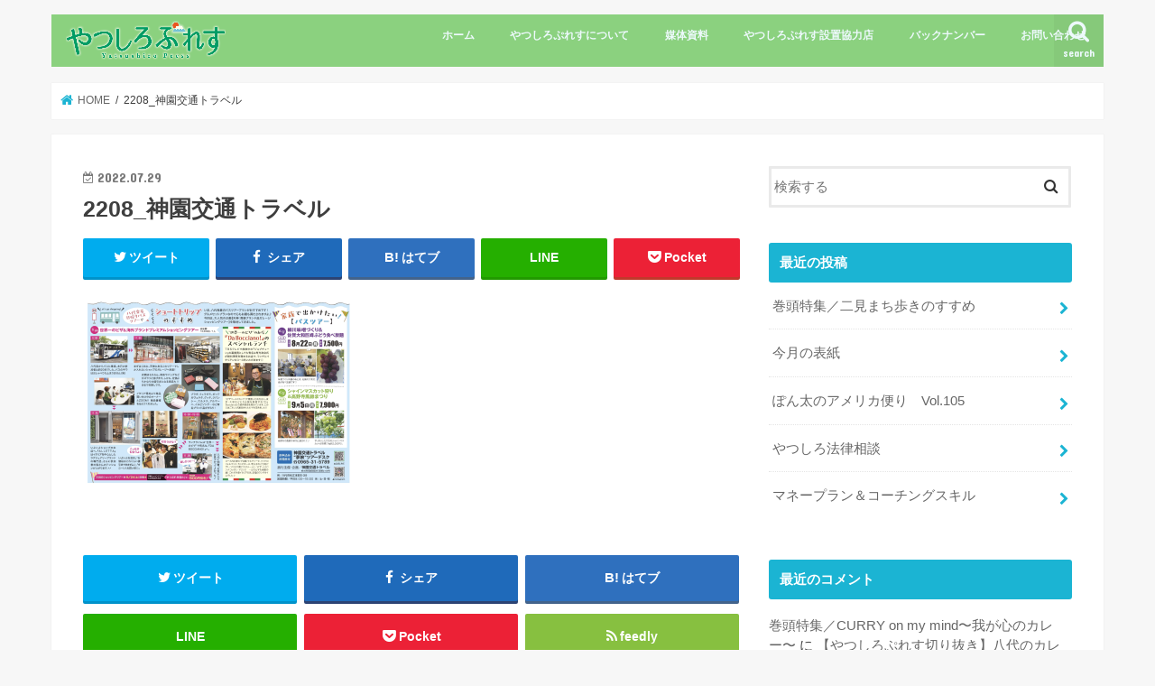

--- FILE ---
content_type: text/html; charset=UTF-8
request_url: https://www.8-pre.net/2022/07/%E5%B7%BB%E9%A0%AD%E7%89%B9%E9%9B%86%EF%BC%8Fhellosummer-%E3%82%A2%E3%82%A6%E3%83%88%E3%83%89%E3%82%A2%E3%81%8A%E5%87%BA%E3%81%8B%E3%81%91%E7%89%B9%E9%9B%86/2208_%E7%A5%9E%E5%9C%92%E4%BA%A4%E9%80%9A%E3%83%88%E3%83%A9%E3%83%98%E3%82%99%E3%83%AB/
body_size: 88860
content:
<!doctype html>
<!--[if lt IE 7]><html dir="ltr" lang="ja" prefix="og: https://ogp.me/ns#" class="no-js lt-ie9 lt-ie8 lt-ie7"><![endif]-->
<!--[if (IE 7)&!(IEMobile)]><html dir="ltr" lang="ja" prefix="og: https://ogp.me/ns#" class="no-js lt-ie9 lt-ie8"><![endif]-->
<!--[if (IE 8)&!(IEMobile)]><html dir="ltr" lang="ja" prefix="og: https://ogp.me/ns#" class="no-js lt-ie9"><![endif]-->
<!--[if gt IE 8]><!--> <html dir="ltr" lang="ja" prefix="og: https://ogp.me/ns#" class="no-js"><!--<![endif]-->

<head>
<meta charset="utf-8">
<meta http-equiv="X-UA-Compatible" content="IE=edge">

<meta name="HandheldFriendly" content="True">
<meta name="MobileOptimized" content="320">
<meta name="viewport" content="width=device-width, initial-scale=1"/>

<link rel="apple-touch-icon" href="http://www.8-pre.net/wp-content/uploads/2021/05/アセット-5.png"><link rel="icon" href="http://www.8-pre.net/wp-content/uploads/2021/05/アセット-3.png">
<link rel="pingback" href="https://www.8-pre.net/xmlrpc.php">

<!--[if IE]>
<link rel="shortcut icon" href="http://www.8-pre.net/wp-content/uploads/2021/05/アセット-4.png"><![endif]-->
<!--[if lt IE 9]>
<script src="//html5shiv.googlecode.com/svn/trunk/html5.js"></script>
<script src="//css3-mediaqueries-js.googlecode.com/svn/trunk/css3-mediaqueries.js"></script>
<![endif]-->




		<!-- All in One SEO 4.9.3 - aioseo.com -->
		<title>2208_神園交通トラベル | やつしろぷれす</title>
	<meta name="robots" content="max-image-preview:large" />
	<meta name="author" content="8pre-admin"/>
	<link rel="canonical" href="https://www.8-pre.net/2022/07/%e5%b7%bb%e9%a0%ad%e7%89%b9%e9%9b%86%ef%bc%8fhellosummer-%e3%82%a2%e3%82%a6%e3%83%88%e3%83%89%e3%82%a2%e3%81%8a%e5%87%ba%e3%81%8b%e3%81%91%e7%89%b9%e9%9b%86/2208_%e7%a5%9e%e5%9c%92%e4%ba%a4%e9%80%9a%e3%83%88%e3%83%a9%e3%83%98%e3%82%99%e3%83%ab/" />
	<meta name="generator" content="All in One SEO (AIOSEO) 4.9.3" />
		<meta property="og:locale" content="ja_JP" />
		<meta property="og:site_name" content="やつしろぷれす | 八代最大の無料情報紙でご自宅にポスティングします" />
		<meta property="og:type" content="article" />
		<meta property="og:title" content="2208_神園交通トラベル | やつしろぷれす" />
		<meta property="og:url" content="https://www.8-pre.net/2022/07/%e5%b7%bb%e9%a0%ad%e7%89%b9%e9%9b%86%ef%bc%8fhellosummer-%e3%82%a2%e3%82%a6%e3%83%88%e3%83%89%e3%82%a2%e3%81%8a%e5%87%ba%e3%81%8b%e3%81%91%e7%89%b9%e9%9b%86/2208_%e7%a5%9e%e5%9c%92%e4%ba%a4%e9%80%9a%e3%83%88%e3%83%a9%e3%83%98%e3%82%99%e3%83%ab/" />
		<meta property="article:published_time" content="2022-07-29T08:02:03+00:00" />
		<meta property="article:modified_time" content="2022-07-29T08:02:03+00:00" />
		<meta name="twitter:card" content="summary" />
		<meta name="twitter:title" content="2208_神園交通トラベル | やつしろぷれす" />
		<script type="application/ld+json" class="aioseo-schema">
			{"@context":"https:\/\/schema.org","@graph":[{"@type":"BreadcrumbList","@id":"https:\/\/www.8-pre.net\/2022\/07\/%e5%b7%bb%e9%a0%ad%e7%89%b9%e9%9b%86%ef%bc%8fhellosummer-%e3%82%a2%e3%82%a6%e3%83%88%e3%83%89%e3%82%a2%e3%81%8a%e5%87%ba%e3%81%8b%e3%81%91%e7%89%b9%e9%9b%86\/2208_%e7%a5%9e%e5%9c%92%e4%ba%a4%e9%80%9a%e3%83%88%e3%83%a9%e3%83%98%e3%82%99%e3%83%ab\/#breadcrumblist","itemListElement":[{"@type":"ListItem","@id":"https:\/\/www.8-pre.net#listItem","position":1,"name":"\u30db\u30fc\u30e0","item":"https:\/\/www.8-pre.net","nextItem":{"@type":"ListItem","@id":"https:\/\/www.8-pre.net\/2022\/07\/%e5%b7%bb%e9%a0%ad%e7%89%b9%e9%9b%86%ef%bc%8fhellosummer-%e3%82%a2%e3%82%a6%e3%83%88%e3%83%89%e3%82%a2%e3%81%8a%e5%87%ba%e3%81%8b%e3%81%91%e7%89%b9%e9%9b%86\/2208_%e7%a5%9e%e5%9c%92%e4%ba%a4%e9%80%9a%e3%83%88%e3%83%a9%e3%83%98%e3%82%99%e3%83%ab\/#listItem","name":"2208_\u795e\u5712\u4ea4\u901a\u30c8\u30e9\u30d8\u3099\u30eb"}},{"@type":"ListItem","@id":"https:\/\/www.8-pre.net\/2022\/07\/%e5%b7%bb%e9%a0%ad%e7%89%b9%e9%9b%86%ef%bc%8fhellosummer-%e3%82%a2%e3%82%a6%e3%83%88%e3%83%89%e3%82%a2%e3%81%8a%e5%87%ba%e3%81%8b%e3%81%91%e7%89%b9%e9%9b%86\/2208_%e7%a5%9e%e5%9c%92%e4%ba%a4%e9%80%9a%e3%83%88%e3%83%a9%e3%83%98%e3%82%99%e3%83%ab\/#listItem","position":2,"name":"2208_\u795e\u5712\u4ea4\u901a\u30c8\u30e9\u30d8\u3099\u30eb","previousItem":{"@type":"ListItem","@id":"https:\/\/www.8-pre.net#listItem","name":"\u30db\u30fc\u30e0"}}]},{"@type":"ItemPage","@id":"https:\/\/www.8-pre.net\/2022\/07\/%e5%b7%bb%e9%a0%ad%e7%89%b9%e9%9b%86%ef%bc%8fhellosummer-%e3%82%a2%e3%82%a6%e3%83%88%e3%83%89%e3%82%a2%e3%81%8a%e5%87%ba%e3%81%8b%e3%81%91%e7%89%b9%e9%9b%86\/2208_%e7%a5%9e%e5%9c%92%e4%ba%a4%e9%80%9a%e3%83%88%e3%83%a9%e3%83%98%e3%82%99%e3%83%ab\/#itempage","url":"https:\/\/www.8-pre.net\/2022\/07\/%e5%b7%bb%e9%a0%ad%e7%89%b9%e9%9b%86%ef%bc%8fhellosummer-%e3%82%a2%e3%82%a6%e3%83%88%e3%83%89%e3%82%a2%e3%81%8a%e5%87%ba%e3%81%8b%e3%81%91%e7%89%b9%e9%9b%86\/2208_%e7%a5%9e%e5%9c%92%e4%ba%a4%e9%80%9a%e3%83%88%e3%83%a9%e3%83%98%e3%82%99%e3%83%ab\/","name":"2208_\u795e\u5712\u4ea4\u901a\u30c8\u30e9\u30d8\u3099\u30eb | \u3084\u3064\u3057\u308d\u3077\u308c\u3059","inLanguage":"ja","isPartOf":{"@id":"https:\/\/www.8-pre.net\/#website"},"breadcrumb":{"@id":"https:\/\/www.8-pre.net\/2022\/07\/%e5%b7%bb%e9%a0%ad%e7%89%b9%e9%9b%86%ef%bc%8fhellosummer-%e3%82%a2%e3%82%a6%e3%83%88%e3%83%89%e3%82%a2%e3%81%8a%e5%87%ba%e3%81%8b%e3%81%91%e7%89%b9%e9%9b%86\/2208_%e7%a5%9e%e5%9c%92%e4%ba%a4%e9%80%9a%e3%83%88%e3%83%a9%e3%83%98%e3%82%99%e3%83%ab\/#breadcrumblist"},"author":{"@id":"https:\/\/www.8-pre.net\/author\/8pre-admin\/#author"},"creator":{"@id":"https:\/\/www.8-pre.net\/author\/8pre-admin\/#author"},"datePublished":"2022-07-29T17:02:03+09:00","dateModified":"2022-07-29T17:02:03+09:00"},{"@type":"Organization","@id":"https:\/\/www.8-pre.net\/#organization","name":"\u3084\u3064\u3057\u308d\u3077\u308c\u3059","description":"\u516b\u4ee3\u6700\u5927\u306e\u7121\u6599\u60c5\u5831\u7d19\u3067\u3054\u81ea\u5b85\u306b\u30dd\u30b9\u30c6\u30a3\u30f3\u30b0\u3057\u307e\u3059","url":"https:\/\/www.8-pre.net\/","logo":{"@type":"ImageObject","url":"https:\/\/www.8-pre.net\/wp-content\/uploads\/2021\/05\/cropped-\u30b5\u30a4\u30c8\u30a2\u30a4\u30b3\u30f3.jpg","@id":"https:\/\/www.8-pre.net\/2022\/07\/%e5%b7%bb%e9%a0%ad%e7%89%b9%e9%9b%86%ef%bc%8fhellosummer-%e3%82%a2%e3%82%a6%e3%83%88%e3%83%89%e3%82%a2%e3%81%8a%e5%87%ba%e3%81%8b%e3%81%91%e7%89%b9%e9%9b%86\/2208_%e7%a5%9e%e5%9c%92%e4%ba%a4%e9%80%9a%e3%83%88%e3%83%a9%e3%83%98%e3%82%99%e3%83%ab\/#organizationLogo","width":512,"height":512},"image":{"@id":"https:\/\/www.8-pre.net\/2022\/07\/%e5%b7%bb%e9%a0%ad%e7%89%b9%e9%9b%86%ef%bc%8fhellosummer-%e3%82%a2%e3%82%a6%e3%83%88%e3%83%89%e3%82%a2%e3%81%8a%e5%87%ba%e3%81%8b%e3%81%91%e7%89%b9%e9%9b%86\/2208_%e7%a5%9e%e5%9c%92%e4%ba%a4%e9%80%9a%e3%83%88%e3%83%a9%e3%83%98%e3%82%99%e3%83%ab\/#organizationLogo"}},{"@type":"Person","@id":"https:\/\/www.8-pre.net\/author\/8pre-admin\/#author","url":"https:\/\/www.8-pre.net\/author\/8pre-admin\/","name":"8pre-admin","image":{"@type":"ImageObject","@id":"https:\/\/www.8-pre.net\/2022\/07\/%e5%b7%bb%e9%a0%ad%e7%89%b9%e9%9b%86%ef%bc%8fhellosummer-%e3%82%a2%e3%82%a6%e3%83%88%e3%83%89%e3%82%a2%e3%81%8a%e5%87%ba%e3%81%8b%e3%81%91%e7%89%b9%e9%9b%86\/2208_%e7%a5%9e%e5%9c%92%e4%ba%a4%e9%80%9a%e3%83%88%e3%83%a9%e3%83%98%e3%82%99%e3%83%ab\/#authorImage","url":"https:\/\/secure.gravatar.com\/avatar\/e0d19b95534915fee1129241fe7de62a?s=96&d=mm&r=g","width":96,"height":96,"caption":"8pre-admin"}},{"@type":"WebSite","@id":"https:\/\/www.8-pre.net\/#website","url":"https:\/\/www.8-pre.net\/","name":"\u3084\u3064\u3057\u308d\u3077\u308c\u3059","description":"\u516b\u4ee3\u6700\u5927\u306e\u7121\u6599\u60c5\u5831\u7d19\u3067\u3054\u81ea\u5b85\u306b\u30dd\u30b9\u30c6\u30a3\u30f3\u30b0\u3057\u307e\u3059","inLanguage":"ja","publisher":{"@id":"https:\/\/www.8-pre.net\/#organization"}}]}
		</script>
		<!-- All in One SEO -->

<link rel='dns-prefetch' href='//ajax.googleapis.com' />
<link rel='dns-prefetch' href='//fonts.googleapis.com' />
<link rel='dns-prefetch' href='//maxcdn.bootstrapcdn.com' />
<link rel="alternate" type="application/rss+xml" title="やつしろぷれす &raquo; フィード" href="https://www.8-pre.net/feed/" />
<link rel="alternate" type="application/rss+xml" title="やつしろぷれす &raquo; コメントフィード" href="https://www.8-pre.net/comments/feed/" />
<link rel="alternate" type="application/rss+xml" title="やつしろぷれす &raquo; 2208_神園交通トラベル のコメントのフィード" href="https://www.8-pre.net/2022/07/%e5%b7%bb%e9%a0%ad%e7%89%b9%e9%9b%86%ef%bc%8fhellosummer-%e3%82%a2%e3%82%a6%e3%83%88%e3%83%89%e3%82%a2%e3%81%8a%e5%87%ba%e3%81%8b%e3%81%91%e7%89%b9%e9%9b%86/2208_%e7%a5%9e%e5%9c%92%e4%ba%a4%e9%80%9a%e3%83%88%e3%83%a9%e3%83%98%e3%82%99%e3%83%ab/feed/" />
		<!-- This site uses the Google Analytics by ExactMetrics plugin v8.0.1 - Using Analytics tracking - https://www.exactmetrics.com/ -->
		<!-- Note: ExactMetrics is not currently configured on this site. The site owner needs to authenticate with Google Analytics in the ExactMetrics settings panel. -->
					<!-- No tracking code set -->
				<!-- / Google Analytics by ExactMetrics -->
		<script type="text/javascript">
/* <![CDATA[ */
window._wpemojiSettings = {"baseUrl":"https:\/\/s.w.org\/images\/core\/emoji\/15.0.3\/72x72\/","ext":".png","svgUrl":"https:\/\/s.w.org\/images\/core\/emoji\/15.0.3\/svg\/","svgExt":".svg","source":{"concatemoji":"https:\/\/www.8-pre.net\/wp-includes\/js\/wp-emoji-release.min.js"}};
/*! This file is auto-generated */
!function(i,n){var o,s,e;function c(e){try{var t={supportTests:e,timestamp:(new Date).valueOf()};sessionStorage.setItem(o,JSON.stringify(t))}catch(e){}}function p(e,t,n){e.clearRect(0,0,e.canvas.width,e.canvas.height),e.fillText(t,0,0);var t=new Uint32Array(e.getImageData(0,0,e.canvas.width,e.canvas.height).data),r=(e.clearRect(0,0,e.canvas.width,e.canvas.height),e.fillText(n,0,0),new Uint32Array(e.getImageData(0,0,e.canvas.width,e.canvas.height).data));return t.every(function(e,t){return e===r[t]})}function u(e,t,n){switch(t){case"flag":return n(e,"\ud83c\udff3\ufe0f\u200d\u26a7\ufe0f","\ud83c\udff3\ufe0f\u200b\u26a7\ufe0f")?!1:!n(e,"\ud83c\uddfa\ud83c\uddf3","\ud83c\uddfa\u200b\ud83c\uddf3")&&!n(e,"\ud83c\udff4\udb40\udc67\udb40\udc62\udb40\udc65\udb40\udc6e\udb40\udc67\udb40\udc7f","\ud83c\udff4\u200b\udb40\udc67\u200b\udb40\udc62\u200b\udb40\udc65\u200b\udb40\udc6e\u200b\udb40\udc67\u200b\udb40\udc7f");case"emoji":return!n(e,"\ud83d\udc26\u200d\u2b1b","\ud83d\udc26\u200b\u2b1b")}return!1}function f(e,t,n){var r="undefined"!=typeof WorkerGlobalScope&&self instanceof WorkerGlobalScope?new OffscreenCanvas(300,150):i.createElement("canvas"),a=r.getContext("2d",{willReadFrequently:!0}),o=(a.textBaseline="top",a.font="600 32px Arial",{});return e.forEach(function(e){o[e]=t(a,e,n)}),o}function t(e){var t=i.createElement("script");t.src=e,t.defer=!0,i.head.appendChild(t)}"undefined"!=typeof Promise&&(o="wpEmojiSettingsSupports",s=["flag","emoji"],n.supports={everything:!0,everythingExceptFlag:!0},e=new Promise(function(e){i.addEventListener("DOMContentLoaded",e,{once:!0})}),new Promise(function(t){var n=function(){try{var e=JSON.parse(sessionStorage.getItem(o));if("object"==typeof e&&"number"==typeof e.timestamp&&(new Date).valueOf()<e.timestamp+604800&&"object"==typeof e.supportTests)return e.supportTests}catch(e){}return null}();if(!n){if("undefined"!=typeof Worker&&"undefined"!=typeof OffscreenCanvas&&"undefined"!=typeof URL&&URL.createObjectURL&&"undefined"!=typeof Blob)try{var e="postMessage("+f.toString()+"("+[JSON.stringify(s),u.toString(),p.toString()].join(",")+"));",r=new Blob([e],{type:"text/javascript"}),a=new Worker(URL.createObjectURL(r),{name:"wpTestEmojiSupports"});return void(a.onmessage=function(e){c(n=e.data),a.terminate(),t(n)})}catch(e){}c(n=f(s,u,p))}t(n)}).then(function(e){for(var t in e)n.supports[t]=e[t],n.supports.everything=n.supports.everything&&n.supports[t],"flag"!==t&&(n.supports.everythingExceptFlag=n.supports.everythingExceptFlag&&n.supports[t]);n.supports.everythingExceptFlag=n.supports.everythingExceptFlag&&!n.supports.flag,n.DOMReady=!1,n.readyCallback=function(){n.DOMReady=!0}}).then(function(){return e}).then(function(){var e;n.supports.everything||(n.readyCallback(),(e=n.source||{}).concatemoji?t(e.concatemoji):e.wpemoji&&e.twemoji&&(t(e.twemoji),t(e.wpemoji)))}))}((window,document),window._wpemojiSettings);
/* ]]> */
</script>
<style id='wp-emoji-styles-inline-css' type='text/css'>

	img.wp-smiley, img.emoji {
		display: inline !important;
		border: none !important;
		box-shadow: none !important;
		height: 1em !important;
		width: 1em !important;
		margin: 0 0.07em !important;
		vertical-align: -0.1em !important;
		background: none !important;
		padding: 0 !important;
	}
</style>
<link rel='stylesheet' id='wp-block-library-css' href='https://www.8-pre.net/wp-includes/css/dist/block-library/style.min.css' type='text/css' media='all' />
<link rel='stylesheet' id='aioseo/css/src/vue/standalone/blocks/table-of-contents/global.scss-css' href='https://www.8-pre.net/wp-content/plugins/all-in-one-seo-pack/dist/Lite/assets/css/table-of-contents/global.e90f6d47.css' type='text/css' media='all' />
<style id='classic-theme-styles-inline-css' type='text/css'>
/*! This file is auto-generated */
.wp-block-button__link{color:#fff;background-color:#32373c;border-radius:9999px;box-shadow:none;text-decoration:none;padding:calc(.667em + 2px) calc(1.333em + 2px);font-size:1.125em}.wp-block-file__button{background:#32373c;color:#fff;text-decoration:none}
</style>
<style id='global-styles-inline-css' type='text/css'>
:root{--wp--preset--aspect-ratio--square: 1;--wp--preset--aspect-ratio--4-3: 4/3;--wp--preset--aspect-ratio--3-4: 3/4;--wp--preset--aspect-ratio--3-2: 3/2;--wp--preset--aspect-ratio--2-3: 2/3;--wp--preset--aspect-ratio--16-9: 16/9;--wp--preset--aspect-ratio--9-16: 9/16;--wp--preset--color--black: #000000;--wp--preset--color--cyan-bluish-gray: #abb8c3;--wp--preset--color--white: #ffffff;--wp--preset--color--pale-pink: #f78da7;--wp--preset--color--vivid-red: #cf2e2e;--wp--preset--color--luminous-vivid-orange: #ff6900;--wp--preset--color--luminous-vivid-amber: #fcb900;--wp--preset--color--light-green-cyan: #7bdcb5;--wp--preset--color--vivid-green-cyan: #00d084;--wp--preset--color--pale-cyan-blue: #8ed1fc;--wp--preset--color--vivid-cyan-blue: #0693e3;--wp--preset--color--vivid-purple: #9b51e0;--wp--preset--gradient--vivid-cyan-blue-to-vivid-purple: linear-gradient(135deg,rgba(6,147,227,1) 0%,rgb(155,81,224) 100%);--wp--preset--gradient--light-green-cyan-to-vivid-green-cyan: linear-gradient(135deg,rgb(122,220,180) 0%,rgb(0,208,130) 100%);--wp--preset--gradient--luminous-vivid-amber-to-luminous-vivid-orange: linear-gradient(135deg,rgba(252,185,0,1) 0%,rgba(255,105,0,1) 100%);--wp--preset--gradient--luminous-vivid-orange-to-vivid-red: linear-gradient(135deg,rgba(255,105,0,1) 0%,rgb(207,46,46) 100%);--wp--preset--gradient--very-light-gray-to-cyan-bluish-gray: linear-gradient(135deg,rgb(238,238,238) 0%,rgb(169,184,195) 100%);--wp--preset--gradient--cool-to-warm-spectrum: linear-gradient(135deg,rgb(74,234,220) 0%,rgb(151,120,209) 20%,rgb(207,42,186) 40%,rgb(238,44,130) 60%,rgb(251,105,98) 80%,rgb(254,248,76) 100%);--wp--preset--gradient--blush-light-purple: linear-gradient(135deg,rgb(255,206,236) 0%,rgb(152,150,240) 100%);--wp--preset--gradient--blush-bordeaux: linear-gradient(135deg,rgb(254,205,165) 0%,rgb(254,45,45) 50%,rgb(107,0,62) 100%);--wp--preset--gradient--luminous-dusk: linear-gradient(135deg,rgb(255,203,112) 0%,rgb(199,81,192) 50%,rgb(65,88,208) 100%);--wp--preset--gradient--pale-ocean: linear-gradient(135deg,rgb(255,245,203) 0%,rgb(182,227,212) 50%,rgb(51,167,181) 100%);--wp--preset--gradient--electric-grass: linear-gradient(135deg,rgb(202,248,128) 0%,rgb(113,206,126) 100%);--wp--preset--gradient--midnight: linear-gradient(135deg,rgb(2,3,129) 0%,rgb(40,116,252) 100%);--wp--preset--font-size--small: 13px;--wp--preset--font-size--medium: 20px;--wp--preset--font-size--large: 36px;--wp--preset--font-size--x-large: 42px;--wp--preset--spacing--20: 0.44rem;--wp--preset--spacing--30: 0.67rem;--wp--preset--spacing--40: 1rem;--wp--preset--spacing--50: 1.5rem;--wp--preset--spacing--60: 2.25rem;--wp--preset--spacing--70: 3.38rem;--wp--preset--spacing--80: 5.06rem;--wp--preset--shadow--natural: 6px 6px 9px rgba(0, 0, 0, 0.2);--wp--preset--shadow--deep: 12px 12px 50px rgba(0, 0, 0, 0.4);--wp--preset--shadow--sharp: 6px 6px 0px rgba(0, 0, 0, 0.2);--wp--preset--shadow--outlined: 6px 6px 0px -3px rgba(255, 255, 255, 1), 6px 6px rgba(0, 0, 0, 1);--wp--preset--shadow--crisp: 6px 6px 0px rgba(0, 0, 0, 1);}:where(.is-layout-flex){gap: 0.5em;}:where(.is-layout-grid){gap: 0.5em;}body .is-layout-flex{display: flex;}.is-layout-flex{flex-wrap: wrap;align-items: center;}.is-layout-flex > :is(*, div){margin: 0;}body .is-layout-grid{display: grid;}.is-layout-grid > :is(*, div){margin: 0;}:where(.wp-block-columns.is-layout-flex){gap: 2em;}:where(.wp-block-columns.is-layout-grid){gap: 2em;}:where(.wp-block-post-template.is-layout-flex){gap: 1.25em;}:where(.wp-block-post-template.is-layout-grid){gap: 1.25em;}.has-black-color{color: var(--wp--preset--color--black) !important;}.has-cyan-bluish-gray-color{color: var(--wp--preset--color--cyan-bluish-gray) !important;}.has-white-color{color: var(--wp--preset--color--white) !important;}.has-pale-pink-color{color: var(--wp--preset--color--pale-pink) !important;}.has-vivid-red-color{color: var(--wp--preset--color--vivid-red) !important;}.has-luminous-vivid-orange-color{color: var(--wp--preset--color--luminous-vivid-orange) !important;}.has-luminous-vivid-amber-color{color: var(--wp--preset--color--luminous-vivid-amber) !important;}.has-light-green-cyan-color{color: var(--wp--preset--color--light-green-cyan) !important;}.has-vivid-green-cyan-color{color: var(--wp--preset--color--vivid-green-cyan) !important;}.has-pale-cyan-blue-color{color: var(--wp--preset--color--pale-cyan-blue) !important;}.has-vivid-cyan-blue-color{color: var(--wp--preset--color--vivid-cyan-blue) !important;}.has-vivid-purple-color{color: var(--wp--preset--color--vivid-purple) !important;}.has-black-background-color{background-color: var(--wp--preset--color--black) !important;}.has-cyan-bluish-gray-background-color{background-color: var(--wp--preset--color--cyan-bluish-gray) !important;}.has-white-background-color{background-color: var(--wp--preset--color--white) !important;}.has-pale-pink-background-color{background-color: var(--wp--preset--color--pale-pink) !important;}.has-vivid-red-background-color{background-color: var(--wp--preset--color--vivid-red) !important;}.has-luminous-vivid-orange-background-color{background-color: var(--wp--preset--color--luminous-vivid-orange) !important;}.has-luminous-vivid-amber-background-color{background-color: var(--wp--preset--color--luminous-vivid-amber) !important;}.has-light-green-cyan-background-color{background-color: var(--wp--preset--color--light-green-cyan) !important;}.has-vivid-green-cyan-background-color{background-color: var(--wp--preset--color--vivid-green-cyan) !important;}.has-pale-cyan-blue-background-color{background-color: var(--wp--preset--color--pale-cyan-blue) !important;}.has-vivid-cyan-blue-background-color{background-color: var(--wp--preset--color--vivid-cyan-blue) !important;}.has-vivid-purple-background-color{background-color: var(--wp--preset--color--vivid-purple) !important;}.has-black-border-color{border-color: var(--wp--preset--color--black) !important;}.has-cyan-bluish-gray-border-color{border-color: var(--wp--preset--color--cyan-bluish-gray) !important;}.has-white-border-color{border-color: var(--wp--preset--color--white) !important;}.has-pale-pink-border-color{border-color: var(--wp--preset--color--pale-pink) !important;}.has-vivid-red-border-color{border-color: var(--wp--preset--color--vivid-red) !important;}.has-luminous-vivid-orange-border-color{border-color: var(--wp--preset--color--luminous-vivid-orange) !important;}.has-luminous-vivid-amber-border-color{border-color: var(--wp--preset--color--luminous-vivid-amber) !important;}.has-light-green-cyan-border-color{border-color: var(--wp--preset--color--light-green-cyan) !important;}.has-vivid-green-cyan-border-color{border-color: var(--wp--preset--color--vivid-green-cyan) !important;}.has-pale-cyan-blue-border-color{border-color: var(--wp--preset--color--pale-cyan-blue) !important;}.has-vivid-cyan-blue-border-color{border-color: var(--wp--preset--color--vivid-cyan-blue) !important;}.has-vivid-purple-border-color{border-color: var(--wp--preset--color--vivid-purple) !important;}.has-vivid-cyan-blue-to-vivid-purple-gradient-background{background: var(--wp--preset--gradient--vivid-cyan-blue-to-vivid-purple) !important;}.has-light-green-cyan-to-vivid-green-cyan-gradient-background{background: var(--wp--preset--gradient--light-green-cyan-to-vivid-green-cyan) !important;}.has-luminous-vivid-amber-to-luminous-vivid-orange-gradient-background{background: var(--wp--preset--gradient--luminous-vivid-amber-to-luminous-vivid-orange) !important;}.has-luminous-vivid-orange-to-vivid-red-gradient-background{background: var(--wp--preset--gradient--luminous-vivid-orange-to-vivid-red) !important;}.has-very-light-gray-to-cyan-bluish-gray-gradient-background{background: var(--wp--preset--gradient--very-light-gray-to-cyan-bluish-gray) !important;}.has-cool-to-warm-spectrum-gradient-background{background: var(--wp--preset--gradient--cool-to-warm-spectrum) !important;}.has-blush-light-purple-gradient-background{background: var(--wp--preset--gradient--blush-light-purple) !important;}.has-blush-bordeaux-gradient-background{background: var(--wp--preset--gradient--blush-bordeaux) !important;}.has-luminous-dusk-gradient-background{background: var(--wp--preset--gradient--luminous-dusk) !important;}.has-pale-ocean-gradient-background{background: var(--wp--preset--gradient--pale-ocean) !important;}.has-electric-grass-gradient-background{background: var(--wp--preset--gradient--electric-grass) !important;}.has-midnight-gradient-background{background: var(--wp--preset--gradient--midnight) !important;}.has-small-font-size{font-size: var(--wp--preset--font-size--small) !important;}.has-medium-font-size{font-size: var(--wp--preset--font-size--medium) !important;}.has-large-font-size{font-size: var(--wp--preset--font-size--large) !important;}.has-x-large-font-size{font-size: var(--wp--preset--font-size--x-large) !important;}
:where(.wp-block-post-template.is-layout-flex){gap: 1.25em;}:where(.wp-block-post-template.is-layout-grid){gap: 1.25em;}
:where(.wp-block-columns.is-layout-flex){gap: 2em;}:where(.wp-block-columns.is-layout-grid){gap: 2em;}
:root :where(.wp-block-pullquote){font-size: 1.5em;line-height: 1.6;}
</style>
<link rel='stylesheet' id='cptch_stylesheet-css' href='https://www.8-pre.net/wp-content/plugins/captcha/css/front_end_style.css' type='text/css' media='all' />
<link rel='stylesheet' id='dashicons-css' href='https://www.8-pre.net/wp-includes/css/dashicons.min.css' type='text/css' media='all' />
<link rel='stylesheet' id='cptch_desktop_style-css' href='https://www.8-pre.net/wp-content/plugins/captcha/css/desktop_style.css' type='text/css' media='all' />
<link rel='stylesheet' id='contact-form-7-css' href='https://www.8-pre.net/wp-content/plugins/contact-form-7/includes/css/styles.css' type='text/css' media='all' />
<link rel='stylesheet' id='parent_style-css' href='https://www.8-pre.net/wp-content/themes/jstork/style.css' type='text/css' media='all' />
<link rel='stylesheet' id='style-css' href='https://www.8-pre.net/wp-content/themes/jstork/style.css' type='text/css' media='all' />
<link rel='stylesheet' id='child_style-css' href='https://www.8-pre.net/wp-content/themes/8-pre.net/style.css' type='text/css' media='all' />
<link rel='stylesheet' id='slick-css' href='https://www.8-pre.net/wp-content/themes/jstork/library/css/slick.css' type='text/css' media='all' />
<link rel='stylesheet' id='shortcode-css' href='https://www.8-pre.net/wp-content/themes/jstork/library/css/shortcode.css' type='text/css' media='all' />
<link rel='stylesheet' id='gf_Concert-css' href='//fonts.googleapis.com/css?family=Concert+One' type='text/css' media='all' />
<link rel='stylesheet' id='gf_Lato-css' href='//fonts.googleapis.com/css?family=Lato' type='text/css' media='all' />
<link rel='stylesheet' id='fontawesome-css' href='//maxcdn.bootstrapcdn.com/font-awesome/4.7.0/css/font-awesome.min.css' type='text/css' media='all' />
<link rel='stylesheet' id='remodal-css' href='https://www.8-pre.net/wp-content/themes/jstork/library/css/remodal.css' type='text/css' media='all' />
<link rel='stylesheet' id='animate-css' href='https://www.8-pre.net/wp-content/themes/jstork/library/css/animate.min.css' type='text/css' media='all' />
<script type="text/javascript" src="//ajax.googleapis.com/ajax/libs/jquery/1.12.4/jquery.min.js" id="jquery-js"></script>
<link rel="https://api.w.org/" href="https://www.8-pre.net/wp-json/" /><link rel="alternate" title="JSON" type="application/json" href="https://www.8-pre.net/wp-json/wp/v2/media/8221" /><link rel="EditURI" type="application/rsd+xml" title="RSD" href="https://www.8-pre.net/xmlrpc.php?rsd" />

<link rel='shortlink' href='https://www.8-pre.net/?p=8221' />
<link rel="alternate" title="oEmbed (JSON)" type="application/json+oembed" href="https://www.8-pre.net/wp-json/oembed/1.0/embed?url=https%3A%2F%2Fwww.8-pre.net%2F2022%2F07%2F%25e5%25b7%25bb%25e9%25a0%25ad%25e7%2589%25b9%25e9%259b%2586%25ef%25bc%258fhellosummer-%25e3%2582%25a2%25e3%2582%25a6%25e3%2583%2588%25e3%2583%2589%25e3%2582%25a2%25e3%2581%258a%25e5%2587%25ba%25e3%2581%258b%25e3%2581%2591%25e7%2589%25b9%25e9%259b%2586%2F2208_%25e7%25a5%259e%25e5%259c%2592%25e4%25ba%25a4%25e9%2580%259a%25e3%2583%2588%25e3%2583%25a9%25e3%2583%2598%25e3%2582%2599%25e3%2583%25ab%2F" />
<link rel="alternate" title="oEmbed (XML)" type="text/xml+oembed" href="https://www.8-pre.net/wp-json/oembed/1.0/embed?url=https%3A%2F%2Fwww.8-pre.net%2F2022%2F07%2F%25e5%25b7%25bb%25e9%25a0%25ad%25e7%2589%25b9%25e9%259b%2586%25ef%25bc%258fhellosummer-%25e3%2582%25a2%25e3%2582%25a6%25e3%2583%2588%25e3%2583%2589%25e3%2582%25a2%25e3%2581%258a%25e5%2587%25ba%25e3%2581%258b%25e3%2581%2591%25e7%2589%25b9%25e9%259b%2586%2F2208_%25e7%25a5%259e%25e5%259c%2592%25e4%25ba%25a4%25e9%2580%259a%25e3%2583%2588%25e3%2583%25a9%25e3%2583%2598%25e3%2582%2599%25e3%2583%25ab%2F&#038;format=xml" />
<style type="text/css">
body{color: #3E3E3E;}
a, #breadcrumb li.bc_homelink a::before, .authorbox .author_sns li a::before{color: #1bb4d3;}
a:hover{color: #E69B9B;}
.article-footer .post-categories li a,.article-footer .tags a,.accordionBtn{  background: #1bb4d3;  border-color: #1bb4d3;}
.article-footer .tags a{color:#1bb4d3; background: none;}
.article-footer .post-categories li a:hover,.article-footer .tags a:hover,.accordionBtn.active{ background:#E69B9B;  border-color:#E69B9B;}
input[type="text"],input[type="password"],input[type="datetime"],input[type="datetime-local"],input[type="date"],input[type="month"],input[type="time"],input[type="week"],input[type="number"],input[type="email"],input[type="url"],input[type="search"],input[type="tel"],input[type="color"],select,textarea,.field { background-color: #ffffff;}
.header{color: #ffffff;}
.bgfull .header,.header.bg,.header #inner-header,.menu-sp{background: #8bd17f;}
#logo a{color: #eeee22;}
#g_nav .nav li a,.nav_btn,.menu-sp a,.menu-sp a,.menu-sp > ul:after{color: #edf9fc;}
#logo a:hover,#g_nav .nav li a:hover,.nav_btn:hover{color:#eeeeee;}
@media only screen and (min-width: 768px) {
.nav > li > a:after{background: #eeeeee;}
.nav ul {background: #8bd17f;}
#g_nav .nav li ul.sub-menu li a{color: #f7f7f7;}
}
@media only screen and (max-width: 1165px) {
.site_description{background: #8bd17f; color: #ffffff;}
}
#inner-content, #breadcrumb, .entry-content blockquote:before, .entry-content blockquote:after{background: #ffffff}
.top-post-list .post-list:before{background: #1bb4d3;}
.widget li a:after{color: #1bb4d3;}
.entry-content h2,.widgettitle,.accordion::before{background: #1bb4d3; color: #ffffff;}
.entry-content h3{border-color: #1bb4d3;}
.h_boader .entry-content h2{border-color: #1bb4d3; color: #3E3E3E;}
.h_balloon .entry-content h2:after{border-top-color: #1bb4d3;}
.entry-content ul li:before{ background: #1bb4d3;}
.entry-content ol li:before{ background: #1bb4d3;}
.post-list-card .post-list .eyecatch .cat-name,.top-post-list .post-list .eyecatch .cat-name,.byline .cat-name,.single .authorbox .author-newpost li .cat-name,.related-box li .cat-name,.carouselwrap .cat-name,.eyecatch .cat-name{background: #fcee21; color:  #444444;}
ul.wpp-list li a:before{background: #1bb4d3; color: #ffffff;}
.readmore a{border:1px solid #1bb4d3;color:#1bb4d3;}
.readmore a:hover{background:#1bb4d3;color:#fff;}
.btn-wrap a{background: #1bb4d3;border: 1px solid #1bb4d3;}
.btn-wrap a:hover{background: #E69B9B;border-color: #E69B9B;}
.btn-wrap.simple a{border:1px solid #1bb4d3;color:#1bb4d3;}
.btn-wrap.simple a:hover{background:#1bb4d3;}
.blue-btn, .comment-reply-link, #submit { background-color: #1bb4d3; }
.blue-btn:hover, .comment-reply-link:hover, #submit:hover, .blue-btn:focus, .comment-reply-link:focus, #submit:focus {background-color: #E69B9B; }
#sidebar1{color: #444444;}
.widget:not(.widget_text) a{color:#666666;}
.widget:not(.widget_text) a:hover{color:#999999;}
.bgfull #footer-top,#footer-top .inner,.cta-inner{background-color: #8bd17f; color: #000000;}
.footer a,#footer-top a{color: #f7f7f7;}
#footer-top .widgettitle{color: #000000;}
.bgfull .footer,.footer.bg,.footer .inner {background-color: #8bd17f;color: #000000;}
.footer-links li a:before{ color: #8bd17f;}
.pagination a, .pagination span,.page-links a{border-color: #1bb4d3; color: #1bb4d3;}
.pagination .current,.pagination .current:hover,.page-links ul > li > span{background-color: #1bb4d3; border-color: #1bb4d3;}
.pagination a:hover, .pagination a:focus,.page-links a:hover, .page-links a:focus{background-color: #1bb4d3; color: #fff;}
</style>
<link rel="icon" href="https://www.8-pre.net/wp-content/uploads/2021/05/cropped-サイトアイコン-32x32.jpg" sizes="32x32" />
<link rel="icon" href="https://www.8-pre.net/wp-content/uploads/2021/05/cropped-サイトアイコン-192x192.jpg" sizes="192x192" />
<link rel="apple-touch-icon" href="https://www.8-pre.net/wp-content/uploads/2021/05/cropped-サイトアイコン-180x180.jpg" />
<meta name="msapplication-TileImage" content="https://www.8-pre.net/wp-content/uploads/2021/05/cropped-サイトアイコン-270x270.jpg" />
		<style type="text/css" id="wp-custom-css">
			.postid-5524 h2{
   background-color:#EF810F;
}		</style>
		</head>

<body class="attachment attachment-template-default single single-attachment postid-8221 attachmentid-8221 attachment-png bgnormal pannavi_on h_default sidebarright undo_off">
<div id="container" class="  ">

<header class="header animated fadeIn  " role="banner">
<div id="inner-header" class="wrap cf">
<div id="logo" class="gf ">
<p class="h1 img"><a href="https://www.8-pre.net"><img src="http://www.8-pre.net/wp-content/uploads/2018/01/やつしろぷれすロゴ.png" alt="やつしろぷれす"></a></p>
</div>

<nav id="g_nav" role="navigation">
<a href="#searchbox" data-remodal-target="searchbox" class="nav_btn search_btn"><span class="text gf">search</span></a>

<ul id="menu-%e3%83%8a%e3%83%93%e3%82%b2%e3%83%bc%e3%82%b7%e3%83%a7%e3%83%b3" class="nav top-nav cf"><li id="menu-item-1007" class="menu-item menu-item-type-custom menu-item-object-custom menu-item-home menu-item-1007"><a href="http://www.8-pre.net/">ホーム</a></li>
<li id="menu-item-831" class="menu-item menu-item-type-post_type menu-item-object-page menu-item-831"><a href="https://www.8-pre.net/%e3%82%84%e3%81%a4%e3%81%97%e3%82%8d%e3%81%b7%e3%82%8c%e3%81%99%e3%81%ab%e3%81%a4%e3%81%84%e3%81%a6/">やつしろぷれすについて</a></li>
<li id="menu-item-1473" class="menu-item menu-item-type-post_type menu-item-object-page menu-item-1473"><a href="https://www.8-pre.net/%e5%aa%92%e4%bd%93%e8%b3%87%e6%96%99/">媒体資料</a></li>
<li id="menu-item-1474" class="menu-item menu-item-type-post_type menu-item-object-page menu-item-1474"><a href="https://www.8-pre.net/%e3%82%84%e3%81%a4%e3%81%97%e3%82%8d%e3%81%b7%e3%82%8c%e3%81%99%e8%a8%ad%e7%bd%ae%e5%8d%94%e5%8a%9b%e5%ba%97/">やつしろぷれす設置協力店</a></li>
<li id="menu-item-6267" class="menu-item menu-item-type-post_type menu-item-object-page menu-item-6267"><a href="https://www.8-pre.net/%e3%83%90%e3%83%83%e3%82%af%e3%83%8a%e3%83%b3%e3%83%90%e3%83%bc/">バックナンバー</a></li>
<li id="menu-item-7841" class="menu-item menu-item-type-post_type menu-item-object-page menu-item-7841"><a href="https://www.8-pre.net/%e3%81%8a%e5%95%8f%e3%81%84%e5%90%88%e3%82%8f%e3%81%9b/">お問い合わせ</a></li>
</ul></nav>

<a href="#spnavi" data-remodal-target="spnavi" class="nav_btn"><span class="text gf">menu</span></a>


</div>
</header>


<div class="remodal" data-remodal-id="spnavi" data-remodal-options="hashTracking:false">
<button data-remodal-action="close" class="remodal-close"><span class="text gf">CLOSE</span></button>
<ul id="menu-%e3%83%8a%e3%83%93%e3%82%b2%e3%83%bc%e3%82%b7%e3%83%a7%e3%83%b3-1" class="sp_g_nav nav top-nav cf"><li class="menu-item menu-item-type-custom menu-item-object-custom menu-item-home menu-item-1007"><a href="http://www.8-pre.net/">ホーム</a></li>
<li class="menu-item menu-item-type-post_type menu-item-object-page menu-item-831"><a href="https://www.8-pre.net/%e3%82%84%e3%81%a4%e3%81%97%e3%82%8d%e3%81%b7%e3%82%8c%e3%81%99%e3%81%ab%e3%81%a4%e3%81%84%e3%81%a6/">やつしろぷれすについて</a></li>
<li class="menu-item menu-item-type-post_type menu-item-object-page menu-item-1473"><a href="https://www.8-pre.net/%e5%aa%92%e4%bd%93%e8%b3%87%e6%96%99/">媒体資料</a></li>
<li class="menu-item menu-item-type-post_type menu-item-object-page menu-item-1474"><a href="https://www.8-pre.net/%e3%82%84%e3%81%a4%e3%81%97%e3%82%8d%e3%81%b7%e3%82%8c%e3%81%99%e8%a8%ad%e7%bd%ae%e5%8d%94%e5%8a%9b%e5%ba%97/">やつしろぷれす設置協力店</a></li>
<li class="menu-item menu-item-type-post_type menu-item-object-page menu-item-6267"><a href="https://www.8-pre.net/%e3%83%90%e3%83%83%e3%82%af%e3%83%8a%e3%83%b3%e3%83%90%e3%83%bc/">バックナンバー</a></li>
<li class="menu-item menu-item-type-post_type menu-item-object-page menu-item-7841"><a href="https://www.8-pre.net/%e3%81%8a%e5%95%8f%e3%81%84%e5%90%88%e3%82%8f%e3%81%9b/">お問い合わせ</a></li>
</ul><button data-remodal-action="close" class="remodal-close"><span class="text gf">CLOSE</span></button>
</div>



<div class="remodal searchbox" data-remodal-id="searchbox" data-remodal-options="hashTracking:false">
<div class="search cf"><dl><dt>キーワードで記事を検索</dt><dd><form role="search" method="get" id="searchform" class="searchform cf" action="https://www.8-pre.net/" >
		<input type="search" placeholder="検索する" value="" name="s" id="s" />
		<button type="submit" id="searchsubmit" ><i class="fa fa-search"></i></button>
		</form></dd></dl></div>
<button data-remodal-action="close" class="remodal-close"><span class="text gf">CLOSE</span></button>
</div>









<div id="breadcrumb" class="breadcrumb inner wrap cf"><ul itemscope itemtype="http://schema.org/BreadcrumbList"><li itemprop="itemListElement" itemscope itemtype="http://schema.org/ListItem" class="bc_homelink"><a itemprop="item" href="https://www.8-pre.net/"><span itemprop="name"> HOME</span></a><meta itemprop="position" content="1" /></li><li itemprop="itemListElement" itemscope itemtype="http://schema.org/ListItem" class="bc_posttitle"><span itemprop="name">2208_神園交通トラベル</span><meta itemprop="position" content="3" /></li></ul></div>
<div id="content">
<div id="inner-content" class="wrap cf">

<main id="main" class="m-all t-all d-5of7 cf" role="main">
<article id="post-8221" class="post-8221 attachment type-attachment status-inherit hentry article cf" role="article">
<header class="article-header entry-header">
<p class="byline entry-meta vcard cf">
<time class="date gf entry-date updated"  datetime="2022-07-29">2022.07.29</time>

<span class="writer name author"><span class="fn">8pre-admin</span></span>
</p>

<h1 class="entry-title single-title" itemprop="headline" rel="bookmark">2208_神園交通トラベル</h1>

<div class="share short">
<div class="sns">
<ul class="cf">

<li class="twitter"> 
<a target="blank" href="//twitter.com/intent/tweet?url=https%3A%2F%2Fwww.8-pre.net%2F2022%2F07%2F%25e5%25b7%25bb%25e9%25a0%25ad%25e7%2589%25b9%25e9%259b%2586%25ef%25bc%258fhellosummer-%25e3%2582%25a2%25e3%2582%25a6%25e3%2583%2588%25e3%2583%2589%25e3%2582%25a2%25e3%2581%258a%25e5%2587%25ba%25e3%2581%258b%25e3%2581%2591%25e7%2589%25b9%25e9%259b%2586%2F2208_%25e7%25a5%259e%25e5%259c%2592%25e4%25ba%25a4%25e9%2580%259a%25e3%2583%2588%25e3%2583%25a9%25e3%2583%2598%25e3%2582%2599%25e3%2583%25ab%2F&text=2208_%E7%A5%9E%E5%9C%92%E4%BA%A4%E9%80%9A%E3%83%88%E3%83%A9%E3%83%98%E3%82%99%E3%83%AB&tw_p=tweetbutton" onclick="window.open(this.href, 'tweetwindow', 'width=550, height=450,personalbar=0,toolbar=0,scrollbars=1,resizable=1'); return false;"><i class="fa fa-twitter"></i><span class="text">ツイート</span><span class="count"></span></a>
</li>

<li class="facebook">
<a href="//www.facebook.com/sharer.php?src=bm&u=https%3A%2F%2Fwww.8-pre.net%2F2022%2F07%2F%25e5%25b7%25bb%25e9%25a0%25ad%25e7%2589%25b9%25e9%259b%2586%25ef%25bc%258fhellosummer-%25e3%2582%25a2%25e3%2582%25a6%25e3%2583%2588%25e3%2583%2589%25e3%2582%25a2%25e3%2581%258a%25e5%2587%25ba%25e3%2581%258b%25e3%2581%2591%25e7%2589%25b9%25e9%259b%2586%2F2208_%25e7%25a5%259e%25e5%259c%2592%25e4%25ba%25a4%25e9%2580%259a%25e3%2583%2588%25e3%2583%25a9%25e3%2583%2598%25e3%2582%2599%25e3%2583%25ab%2F&t=2208_%E7%A5%9E%E5%9C%92%E4%BA%A4%E9%80%9A%E3%83%88%E3%83%A9%E3%83%98%E3%82%99%E3%83%AB" onclick="javascript:window.open(this.href, '', 'menubar=no,toolbar=no,resizable=yes,scrollbars=yes,height=300,width=600');return false;"><i class="fa fa-facebook"></i>
<span class="text">シェア</span><span class="count"></span></a>
</li>

<li class="hatebu">       
<a href="//b.hatena.ne.jp/add?mode=confirm&url=https://www.8-pre.net/2022/07/%e5%b7%bb%e9%a0%ad%e7%89%b9%e9%9b%86%ef%bc%8fhellosummer-%e3%82%a2%e3%82%a6%e3%83%88%e3%83%89%e3%82%a2%e3%81%8a%e5%87%ba%e3%81%8b%e3%81%91%e7%89%b9%e9%9b%86/2208_%e7%a5%9e%e5%9c%92%e4%ba%a4%e9%80%9a%e3%83%88%e3%83%a9%e3%83%98%e3%82%99%e3%83%ab/&title=2208_%E7%A5%9E%E5%9C%92%E4%BA%A4%E9%80%9A%E3%83%88%E3%83%A9%E3%83%98%E3%82%99%E3%83%AB" onclick="window.open(this.href, 'HBwindow', 'width=600, height=400, menubar=no, toolbar=no, scrollbars=yes'); return false;" target="_blank"><span class="text">はてブ</span><span class="count"></span></a>
</li>

<li class="line">
<a href="//line.me/R/msg/text/?2208_%E7%A5%9E%E5%9C%92%E4%BA%A4%E9%80%9A%E3%83%88%E3%83%A9%E3%83%98%E3%82%99%E3%83%AB%0Ahttps%3A%2F%2Fwww.8-pre.net%2F2022%2F07%2F%25e5%25b7%25bb%25e9%25a0%25ad%25e7%2589%25b9%25e9%259b%2586%25ef%25bc%258fhellosummer-%25e3%2582%25a2%25e3%2582%25a6%25e3%2583%2588%25e3%2583%2589%25e3%2582%25a2%25e3%2581%258a%25e5%2587%25ba%25e3%2581%258b%25e3%2581%2591%25e7%2589%25b9%25e9%259b%2586%2F2208_%25e7%25a5%259e%25e5%259c%2592%25e4%25ba%25a4%25e9%2580%259a%25e3%2583%2588%25e3%2583%25a9%25e3%2583%2598%25e3%2582%2599%25e3%2583%25ab%2F" target="_blank"><span>LINE</span></a>
</li>

<li class="pocket">
<a href="//getpocket.com/edit?url=https://www.8-pre.net/2022/07/%e5%b7%bb%e9%a0%ad%e7%89%b9%e9%9b%86%ef%bc%8fhellosummer-%e3%82%a2%e3%82%a6%e3%83%88%e3%83%89%e3%82%a2%e3%81%8a%e5%87%ba%e3%81%8b%e3%81%91%e7%89%b9%e9%9b%86/2208_%e7%a5%9e%e5%9c%92%e4%ba%a4%e9%80%9a%e3%83%88%e3%83%a9%e3%83%98%e3%82%99%e3%83%ab/&title=2208_神園交通トラベル" onclick="window.open(this.href, 'FBwindow', 'width=550, height=350, menubar=no, toolbar=no, scrollbars=yes'); return false;"><i class="fa fa-get-pocket"></i><span class="text">Pocket</span><span class="count"></span></a></li>

</ul>
</div> 
</div></header>



<section class="entry-content cf">


<p class="attachment"><a href='https://www.8-pre.net/wp-content/uploads/2022/07/2208_神園交通トラベル.png'><img fetchpriority="high" decoding="async" width="300" height="207" src="https://www.8-pre.net/wp-content/uploads/2022/07/2208_神園交通トラベル-300x207.png" class="attachment-medium size-medium" alt="" srcset="https://www.8-pre.net/wp-content/uploads/2022/07/2208_神園交通トラベル-300x207.png 300w, https://www.8-pre.net/wp-content/uploads/2022/07/2208_神園交通トラベル-1024x708.png 1024w, https://www.8-pre.net/wp-content/uploads/2022/07/2208_神園交通トラベル-768x531.png 768w, https://www.8-pre.net/wp-content/uploads/2022/07/2208_神園交通トラベル-1536x1062.png 1536w, https://www.8-pre.net/wp-content/uploads/2022/07/2208_神園交通トラベル-2048x1416.png 2048w" sizes="(max-width: 300px) 100vw, 300px" /></a></p>


</section>






<div class="sharewrap wow animated fadeIn" data-wow-delay="0.5s">

<div class="share">
<div class="sns">
<ul class="cf">

<li class="twitter"> 
<a target="blank" href="//twitter.com/intent/tweet?url=https%3A%2F%2Fwww.8-pre.net%2F2022%2F07%2F%25e5%25b7%25bb%25e9%25a0%25ad%25e7%2589%25b9%25e9%259b%2586%25ef%25bc%258fhellosummer-%25e3%2582%25a2%25e3%2582%25a6%25e3%2583%2588%25e3%2583%2589%25e3%2582%25a2%25e3%2581%258a%25e5%2587%25ba%25e3%2581%258b%25e3%2581%2591%25e7%2589%25b9%25e9%259b%2586%2F2208_%25e7%25a5%259e%25e5%259c%2592%25e4%25ba%25a4%25e9%2580%259a%25e3%2583%2588%25e3%2583%25a9%25e3%2583%2598%25e3%2582%2599%25e3%2583%25ab%2F&text=2208_%E7%A5%9E%E5%9C%92%E4%BA%A4%E9%80%9A%E3%83%88%E3%83%A9%E3%83%98%E3%82%99%E3%83%AB&tw_p=tweetbutton" onclick="window.open(this.href, 'tweetwindow', 'width=550, height=450,personalbar=0,toolbar=0,scrollbars=1,resizable=1'); return false;"><i class="fa fa-twitter"></i><span class="text">ツイート</span><span class="count"></span></a>
</li>

<li class="facebook">
<a href="//www.facebook.com/sharer.php?src=bm&u=https%3A%2F%2Fwww.8-pre.net%2F2022%2F07%2F%25e5%25b7%25bb%25e9%25a0%25ad%25e7%2589%25b9%25e9%259b%2586%25ef%25bc%258fhellosummer-%25e3%2582%25a2%25e3%2582%25a6%25e3%2583%2588%25e3%2583%2589%25e3%2582%25a2%25e3%2581%258a%25e5%2587%25ba%25e3%2581%258b%25e3%2581%2591%25e7%2589%25b9%25e9%259b%2586%2F2208_%25e7%25a5%259e%25e5%259c%2592%25e4%25ba%25a4%25e9%2580%259a%25e3%2583%2588%25e3%2583%25a9%25e3%2583%2598%25e3%2582%2599%25e3%2583%25ab%2F&t=2208_%E7%A5%9E%E5%9C%92%E4%BA%A4%E9%80%9A%E3%83%88%E3%83%A9%E3%83%98%E3%82%99%E3%83%AB" onclick="javascript:window.open(this.href, '', 'menubar=no,toolbar=no,resizable=yes,scrollbars=yes,height=300,width=600');return false;"><i class="fa fa-facebook"></i>
<span class="text">シェア</span><span class="count"></span></a>
</li>

<li class="hatebu">       
<a href="//b.hatena.ne.jp/add?mode=confirm&url=https://www.8-pre.net/2022/07/%e5%b7%bb%e9%a0%ad%e7%89%b9%e9%9b%86%ef%bc%8fhellosummer-%e3%82%a2%e3%82%a6%e3%83%88%e3%83%89%e3%82%a2%e3%81%8a%e5%87%ba%e3%81%8b%e3%81%91%e7%89%b9%e9%9b%86/2208_%e7%a5%9e%e5%9c%92%e4%ba%a4%e9%80%9a%e3%83%88%e3%83%a9%e3%83%98%e3%82%99%e3%83%ab/&title=2208_%E7%A5%9E%E5%9C%92%E4%BA%A4%E9%80%9A%E3%83%88%E3%83%A9%E3%83%98%E3%82%99%E3%83%AB" onclick="window.open(this.href, 'HBwindow', 'width=600, height=400, menubar=no, toolbar=no, scrollbars=yes'); return false;" target="_blank"><span class="text">はてブ</span><span class="count"></span></a>
</li>

<li class="line">
<a href="//line.me/R/msg/text/?2208_%E7%A5%9E%E5%9C%92%E4%BA%A4%E9%80%9A%E3%83%88%E3%83%A9%E3%83%98%E3%82%99%E3%83%AB%0Ahttps%3A%2F%2Fwww.8-pre.net%2F2022%2F07%2F%25e5%25b7%25bb%25e9%25a0%25ad%25e7%2589%25b9%25e9%259b%2586%25ef%25bc%258fhellosummer-%25e3%2582%25a2%25e3%2582%25a6%25e3%2583%2588%25e3%2583%2589%25e3%2582%25a2%25e3%2581%258a%25e5%2587%25ba%25e3%2581%258b%25e3%2581%2591%25e7%2589%25b9%25e9%259b%2586%2F2208_%25e7%25a5%259e%25e5%259c%2592%25e4%25ba%25a4%25e9%2580%259a%25e3%2583%2588%25e3%2583%25a9%25e3%2583%2598%25e3%2582%2599%25e3%2583%25ab%2F" target="_blank"><span>LINE</span></a>
</li>

<li class="pocket">
<a href="//getpocket.com/edit?url=https://www.8-pre.net/2022/07/%e5%b7%bb%e9%a0%ad%e7%89%b9%e9%9b%86%ef%bc%8fhellosummer-%e3%82%a2%e3%82%a6%e3%83%88%e3%83%89%e3%82%a2%e3%81%8a%e5%87%ba%e3%81%8b%e3%81%91%e7%89%b9%e9%9b%86/2208_%e7%a5%9e%e5%9c%92%e4%ba%a4%e9%80%9a%e3%83%88%e3%83%a9%e3%83%98%e3%82%99%e3%83%ab/&title=2208_神園交通トラベル" onclick="window.open(this.href, 'FBwindow', 'width=550, height=350, menubar=no, toolbar=no, scrollbars=yes'); return false;"><i class="fa fa-get-pocket"></i><span class="text">Pocket</span><span class="count"></span></a></li>

<li class="feedly">
<a href="https://feedly.com/i/subscription/feed/https://www.8-pre.net/feed/"  target="blank"><i class="fa fa-rss"></i><span class="text">feedly</span><span class="count"></span></a></li>    
</ul>
</div>
</div></div>




	<div id="respond" class="comment-respond">
		<h3 id="reply-title" class="comment-reply-title">コメントを残す</h3><form action="https://www.8-pre.net/wp-comments-post.php" method="post" id="commentform" class="comment-form" novalidate><p class="comment-notes"><span id="email-notes">メールアドレスが公開されることはありません。</span> <span class="required-field-message"><span class="required">※</span> が付いている欄は必須項目です</span></p><p class="comment-form-comment"><label for="comment">コメント <span class="required">※</span></label> <textarea id="comment" name="comment" cols="45" rows="8" maxlength="65525" required></textarea></p><p class="comment-form-author"><label for="author">名前 <span class="required">※</span></label> <input id="author" name="author" type="text" value="" size="30" maxlength="245" autocomplete="name" required /></p>
<p class="comment-form-email"><label for="email">メール <span class="required">※</span></label> <input id="email" name="email" type="email" value="" size="30" maxlength="100" aria-describedby="email-notes" autocomplete="email" required /></p>
<p class="comment-form-url"><label for="url">サイト</label> <input id="url" name="url" type="url" value="" size="30" maxlength="200" autocomplete="url" /></p>
<p class="cptch_block"><span class="cptch_wrap cptch_math_actions">
				<label class="cptch_label" for="cptch_input_88"><span class="cptch_span">8</span>
					<span class="cptch_span">&nbsp;&times;&nbsp;</span>
					<span class="cptch_span">七</span>
					<span class="cptch_span">&nbsp;=&nbsp;</span>
					<span class="cptch_span"><input id="cptch_input_88" class="cptch_input cptch_wp_comments" type="text" autocomplete="off" name="cptch_number" value="" maxlength="2" size="2" aria-required="true" required="required" style="margin-bottom:0;display:inline;font-size: 12px;width: 40px;" /></span>
					<input type="hidden" name="cptch_result" value="5HYc" /><input type="hidden" name="cptch_time" value="1769409992" />
					<input type="hidden" name="cptch_form" value="wp_comments" />
				</label><span class="cptch_reload_button_wrap hide-if-no-js">
					<noscript>
						<style type="text/css">
							.hide-if-no-js {
								display: none !important;
							}
						</style>
					</noscript>
					<span class="cptch_reload_button dashicons dashicons-update"></span>
				</span></span></p><p class="form-submit"><input name="submit" type="submit" id="submit" class="submit" value="コメントを送信" /> <input type='hidden' name='comment_post_ID' value='8221' id='comment_post_ID' />
<input type='hidden' name='comment_parent' id='comment_parent' value='0' />
</p></form>	</div><!-- #respond -->
	
</article>

<div class="np-post">
<div class="navigation">
<div class="prev np-post-list">
<div class="home_link">
<a href="https://www.8-pre.net"><figure class="eyecatch"><i class="fa fa-home"></i></figure><span class="ttl">トップページへ</span></a>
</div>
</div>

<div class="next np-post-list">
<div class="home_link">
<a href="https://www.8-pre.net"><span class="ttl">トップページへ</span><figure class="eyecatch"><i class="fa fa-home"></i></figure></a>
</div>
</div>
</div>
</div>

  <div class="related-box original-related wow animated fadeIn cf">
    <div class="inbox">
	    <h2 class="related-h h_ttl"><span class="gf">RECOMMEND</span>こちらの記事も人気です。</h2>
		    <div class="related-post">
				<ul class="related-list cf">

  	        <li rel="bookmark" title="やつしろグルメ">
		        <a href="https://www.8-pre.net/2020/03/%e3%82%84%e3%81%a4%e3%81%97%e3%82%8d%e3%82%b0%e3%83%ab%e3%83%a1-25/" rel=\"bookmark" title="やつしろグルメ" class="title">
		        	<figure class="eyecatch">
	        	                <img width="300" height="200" src="https://www.8-pre.net/wp-content/uploads/2017/08/やつしろグルメタイトル-300x200.jpg" class="attachment-post-thum size-post-thum wp-post-image" alt="やつしろぷれす　やつしろグルメ" decoding="async" />	        	        		<span class="cat-name">2020年03月号</span>
		            </figure>
					<time class="date gf">2020.3.4</time>
					<h3 class="ttl">
						やつしろグルメ					</h3>
				</a>
	        </li>
  	        <li rel="bookmark" title="あなたは何女子？ #52">
		        <a href="https://www.8-pre.net/2022/10/%e3%81%82%e3%81%aa%e3%81%9f%e3%81%af%e4%bd%95%e5%a5%b3%e5%ad%90%ef%bc%9f-52/" rel=\"bookmark" title="あなたは何女子？ #52" class="title">
		        	<figure class="eyecatch">
	        	                <img width="300" height="200" src="https://www.8-pre.net/wp-content/uploads/2017/08/何女子タイトル-300x200.jpg" class="attachment-post-thum size-post-thum wp-post-image" alt="やつしろぷれす　あなたは何女子？" decoding="async" />	        	        		<span class="cat-name">2022年11月号</span>
		            </figure>
					<time class="date gf">2022.10.27</time>
					<h3 class="ttl">
						あなたは何女子？ #52					</h3>
				</a>
	        </li>
  	        <li rel="bookmark" title="ぽん太のアメリカ便り　Vol.57">
		        <a href="https://www.8-pre.net/2021/12/%e3%81%bd%e3%82%93%e5%a4%aa%e3%81%ae%e3%82%a2%e3%83%a1%e3%83%aa%e3%82%ab%e4%be%bf%e3%82%8a%e3%80%80vol-57/" rel=\"bookmark" title="ぽん太のアメリカ便り　Vol.57" class="title">
		        	<figure class="eyecatch">
	        	                <img width="300" height="200" src="https://www.8-pre.net/wp-content/uploads/2020/04/ポン太さんコーナータイトルnew-300x200.jpg" class="attachment-post-thum size-post-thum wp-post-image" alt="やつしろぷれす　主夫ぽん太のアメリカ便り" decoding="async" loading="lazy" />	        	        		<span class="cat-name">2022年01月号</span>
		            </figure>
					<time class="date gf">2021.12.27</time>
					<h3 class="ttl">
						ぽん太のアメリカ便り　Vol.57					</h3>
				</a>
	        </li>
  	        <li rel="bookmark" title="今月のイベントカレンダー">
		        <a href="https://www.8-pre.net/2019/08/%e4%bb%8a%e6%9c%88%e3%81%ae%e3%82%a4%e3%83%99%e3%83%b3%e3%83%88%e3%82%ab%e3%83%ac%e3%83%b3%e3%83%80%e3%83%bc/" rel=\"bookmark" title="今月のイベントカレンダー" class="title">
		        	<figure class="eyecatch">
	        	                <img width="300" height="200" src="https://www.8-pre.net/wp-content/uploads/2017/08/イベントカレンダータイトル-300x200.jpg" class="attachment-post-thum size-post-thum wp-post-image" alt="やつしろぷれす　イベントカレンダー" decoding="async" loading="lazy" />	        	        		<span class="cat-name">2019年08月号</span>
		            </figure>
					<time class="date gf">2019.8.6</time>
					<h3 class="ttl">
						今月のイベントカレンダー					</h3>
				</a>
	        </li>
  	        <li rel="bookmark" title="Yatsushiroのアスリート達">
		        <a href="https://www.8-pre.net/2020/09/yatsushiro%e3%81%ae%e3%82%a2%e3%82%b9%e3%83%aa%e3%83%bc%e3%83%88%e9%81%94-18/" rel=\"bookmark" title="Yatsushiroのアスリート達" class="title">
		        	<figure class="eyecatch">
	        	                <img width="300" height="200" src="https://www.8-pre.net/wp-content/uploads/2017/08/yatsushiro_athleteタイトル-300x200.jpg" class="attachment-post-thum size-post-thum wp-post-image" alt="やつしろぷれす　Yatsushiroのアスリート達" decoding="async" loading="lazy" />	        	        		<span class="cat-name">2020年09月号</span>
		            </figure>
					<time class="date gf">2020.9.1</time>
					<h3 class="ttl">
						Yatsushiroのアスリート達					</h3>
				</a>
	        </li>
  	        <li rel="bookmark" title="ぽん太のアメリカ便り　Vol.70">
		        <a href="https://www.8-pre.net/2023/02/%e3%81%bd%e3%82%93%e5%a4%aa%e3%81%ae%e3%82%a2%e3%83%a1%e3%83%aa%e3%82%ab%e4%be%bf%e3%82%8a%e3%80%80vol-70/" rel=\"bookmark" title="ぽん太のアメリカ便り　Vol.70" class="title">
		        	<figure class="eyecatch">
	        	                <img width="300" height="200" src="https://www.8-pre.net/wp-content/uploads/2020/04/ポン太さんコーナータイトルnew-300x200.jpg" class="attachment-post-thum size-post-thum wp-post-image" alt="やつしろぷれす　主夫ぽん太のアメリカ便り" decoding="async" loading="lazy" />	        	        		<span class="cat-name">2023年02月号</span>
		            </figure>
					<time class="date gf">2023.2.6</time>
					<h3 class="ttl">
						ぽん太のアメリカ便り　Vol.70					</h3>
				</a>
	        </li>
  	        <li rel="bookmark" title="オトナの工場見学 ④YKK AP株式会社 九州製造所 Part.2">
		        <a href="https://www.8-pre.net/2019/12/%e3%82%aa%e3%83%88%e3%83%8a%e3%81%ae%e5%b7%a5%e5%a0%b4%e8%a6%8b%e5%ad%a6-3/" rel=\"bookmark" title="オトナの工場見学 ④YKK AP株式会社 九州製造所 Part.2" class="title">
		        	<figure class="eyecatch">
	        	                <img width="300" height="200" src="https://www.8-pre.net/wp-content/uploads/2018/08/オトナの工場見学＿タイトル-1-300x200.jpg" class="attachment-post-thum size-post-thum wp-post-image" alt="" decoding="async" loading="lazy" />	        	        		<span class="cat-name">2019年12月号</span>
		            </figure>
					<time class="date gf">2019.12.5</time>
					<h3 class="ttl">
						オトナの工場見学 ④YKK AP株式会社 九州製造所 Part.2					</h3>
				</a>
	        </li>
  	        <li rel="bookmark" title="オトナの工場見学">
		        <a href="https://www.8-pre.net/2018/09/%e3%82%aa%e3%83%88%e3%83%8a%e3%81%ae%e5%b7%a5%e5%a0%b4%e8%a6%8b%e5%ad%a6-2/" rel=\"bookmark" title="オトナの工場見学" class="title">
		        	<figure class="eyecatch">
	        	                <img width="300" height="200" src="https://www.8-pre.net/wp-content/uploads/2018/08/オトナの工場見学＿タイトル-1-300x200.jpg" class="attachment-post-thum size-post-thum wp-post-image" alt="" decoding="async" loading="lazy" />	        	        		<span class="cat-name">2018年10月号</span>
		            </figure>
					<time class="date gf">2018.9.28</time>
					<h3 class="ttl">
						オトナの工場見学					</h3>
				</a>
	        </li>
  
  			</ul>
	    </div>
    </div>
</div>
  
<div class="authorbox wow animated fadeIn" data-wow-delay="0.5s">
</div>
</main>
<div id="sidebar1" class="sidebar m-all t-all d-2of7 cf" role="complementary">

<div id="search-2" class="widget widget_search"><form role="search" method="get" id="searchform" class="searchform cf" action="https://www.8-pre.net/" >
		<input type="search" placeholder="検索する" value="" name="s" id="s" />
		<button type="submit" id="searchsubmit" ><i class="fa fa-search"></i></button>
		</form></div><div id="recent-posts-2" class="widget widget_recent_entries"><h4 class="widgettitle"><span>最近の投稿</span></h4>			<ul>
								
				<li>
					<a class="cf" href="https://www.8-pre.net/2025/12/%e5%b7%bb%e9%a0%ad%e7%89%b9%e9%9b%86%ef%bc%8f%e4%ba%8c%e8%a6%8b%e3%81%be%e3%81%a1%e6%ad%a9%e3%81%8d%e3%81%ae%e3%81%99%e3%81%99%e3%82%81/" title="巻頭特集／二見まち歩きのすすめ">
						巻頭特集／二見まち歩きのすすめ											</a>
				</li>
								
				<li>
					<a class="cf" href="https://www.8-pre.net/2025/12/%e4%bb%8a%e6%9c%88%e3%81%ae%e8%a1%a8%e7%b4%99-90/" title="今月の表紙">
						今月の表紙											</a>
				</li>
								
				<li>
					<a class="cf" href="https://www.8-pre.net/2025/12/%e3%81%bd%e3%82%93%e5%a4%aa%e3%81%ae%e3%82%a2%e3%83%a1%e3%83%aa%e3%82%ab%e4%be%bf%e3%82%8a%e3%80%80vol-105/" title="ぽん太のアメリカ便り　Vol.105">
						ぽん太のアメリカ便り　Vol.105											</a>
				</li>
								
				<li>
					<a class="cf" href="https://www.8-pre.net/2025/12/%e3%82%84%e3%81%a4%e3%81%97%e3%82%8d%e6%b3%95%e5%be%8b%e7%9b%b8%e8%ab%87-93/" title="やつしろ法律相談">
						やつしろ法律相談											</a>
				</li>
								
				<li>
					<a class="cf" href="https://www.8-pre.net/2025/12/%e3%83%9e%e3%83%8d%e3%83%bc%e3%83%97%e3%83%a9%e3%83%b3%ef%bc%86%e3%82%b3%e3%83%bc%e3%83%81%e3%83%b3%e3%82%b0%e3%82%b9%e3%82%ad%e3%83%ab-80/" title="マネープラン＆コーチングスキル">
						マネープラン＆コーチングスキル											</a>
				</li>
							</ul>
			</div><div id="recent-comments-2" class="widget widget_recent_comments"><h4 class="widgettitle"><span>最近のコメント</span></h4><ul id="recentcomments"><li class="recentcomments"><a href="https://www.8-pre.net/2023/05/%e5%b7%bb%e9%a0%ad%e7%89%b9%e9%9b%86%ef%bc%8fcurry-on-my-mind%e3%80%9c%e6%88%91%e3%81%8c%e5%bf%83%e3%81%ae%e3%82%ab%e3%83%ac%e3%83%bc%e3%80%9c/#comment-24">巻頭特集／CURRY on my mind〜我が心のカレー〜</a> に <span class="comment-author-link"><a href="https://akumamoto.jp/archives/219516" class="url" rel="ugc external nofollow">【やつしろぷれす切り抜き】八代のカレー特集！CURRY on my mind〜我が心のカレー〜 | おるとくまもと</a></span> より</li><li class="recentcomments"><a href="https://www.8-pre.net/2022/08/%e3%82%84%e3%81%a4%e3%81%97%e3%82%8d%e3%82%b0%e3%83%ab%e3%83%a1-53/#comment-20">やつしろグルメ</a> に <span class="comment-author-link"><a href="https://akumamoto.jp/archives/215639" class="url" rel="ugc external nofollow">【やつしろぷれす 切り抜き】八代でのランチやディナーはここで決まり！ やつしろグルメをご紹介 | おるとくまもと</a></span> より</li><li class="recentcomments"><a href="https://www.8-pre.net/2022/07/%e5%b7%bb%e9%a0%ad%e7%89%b9%e9%9b%86%ef%bc%8fhellosummer-%e3%82%a2%e3%82%a6%e3%83%88%e3%83%89%e3%82%a2%e3%81%8a%e5%87%ba%e3%81%8b%e3%81%91%e7%89%b9%e9%9b%86/#comment-19">巻頭特集／Hello,Summer! アウトドア&#038;お出かけ特集</a> に <span class="comment-author-link"><a href="https://akumamoto.jp/archives/215383" class="url" rel="ugc external nofollow">【やつしろぷれす切り抜き】Hello,Summer！アウトドア＆お出かけ特集 | おるとくまもと</a></span> より</li><li class="recentcomments"><a href="https://www.8-pre.net/2019/11/%e3%82%84%e3%81%a4%e3%81%97%e3%82%8d%e3%81%ae%e5%83%8d%e3%81%8f%e4%ba%ba-vol-30/#comment-16">やつしろの働く人 vol.30</a> に <span class="comment-author-link">北村豪識</span> より</li><li class="recentcomments"><a href="https://www.8-pre.net/2019/11/%e3%82%84%e3%81%a4%e3%81%97%e3%82%8d%e3%81%ae%e5%83%8d%e3%81%8f%e4%ba%ba-vol-30/#comment-15">やつしろの働く人 vol.30</a> に <span class="comment-author-link">8pre-admin</span> より</li></ul></div><div id="categories-2" class="widget widget_categories"><h4 class="widgettitle"><span>カテゴリー</span></h4>
			<ul>
					<li class="cat-item cat-item-125"><a href="https://www.8-pre.net/category/%ef%bc%8a%e5%9d%82%e6%9c%ac%e7%94%ba%e6%b0%91%e3%81%ae%e7%9a%86%e3%81%95%e3%81%be%e3%81%b8%ef%bc%8a%e3%81%8a%e5%8a%a9%e3%81%91%e6%8e%b2%e7%a4%ba%e6%9d%bf/">＊坂本町民の皆さまへ＊お助け掲示板</a>
</li>
	<li class="cat-item cat-item-128"><a href="https://www.8-pre.net/category/%ef%bc%83%e6%97%a5%e6%9c%ac%e3%81%a7%e4%b8%80%e7%95%aa%e5%bd%b9%e3%81%ab%e7%ab%8b%e3%81%9f%e3%81%aa%e3%81%84%e8%82%b2%e5%85%90%e3%83%8e%e3%82%a6%e3%83%8f%e3%82%a6/">＃日本で一番役に立たない育児ノウハウ</a>
</li>
	<li class="cat-item cat-item-84"><a href="https://www.8-pre.net/category/backnumber-2017/">2017年</a>
<ul class='children'>
	<li class="cat-item cat-item-34"><a href="https://www.8-pre.net/category/backnumber-2017/yatushiropress-november-2017/">2017年11月号</a>
</li>
	<li class="cat-item cat-item-35"><a href="https://www.8-pre.net/category/backnumber-2017/yatushiropress-december-2017/">2017年12月号</a>
</li>
</ul>
</li>
	<li class="cat-item cat-item-85"><a href="https://www.8-pre.net/category/backnumber-2018/">2018年</a>
<ul class='children'>
	<li class="cat-item cat-item-37"><a href="https://www.8-pre.net/category/backnumber-2018/yatushiropress-january-2018/">2018年01月号</a>
</li>
	<li class="cat-item cat-item-25"><a href="https://www.8-pre.net/category/backnumber-2018/yatushiropress-february-2018/">2018年02月号</a>
</li>
	<li class="cat-item cat-item-26"><a href="https://www.8-pre.net/category/backnumber-2018/yatushiropress-march-2018/">2018年03月号</a>
</li>
	<li class="cat-item cat-item-27"><a href="https://www.8-pre.net/category/backnumber-2018/yatushiropress-april-2018/">2018年04月号</a>
</li>
	<li class="cat-item cat-item-52"><a href="https://www.8-pre.net/category/backnumber-2018/2018%e5%b9%b45%e6%9c%88%e5%8f%b7/">2018年05月号</a>
</li>
	<li class="cat-item cat-item-53"><a href="https://www.8-pre.net/category/backnumber-2018/2018%e5%b9%b46%e6%9c%88%e5%8f%b7/">2018年06月号</a>
</li>
	<li class="cat-item cat-item-54"><a href="https://www.8-pre.net/category/backnumber-2018/2018%e5%b9%b47%e6%9c%88%e5%8f%b7/">2018年07月号</a>
</li>
	<li class="cat-item cat-item-55"><a href="https://www.8-pre.net/category/backnumber-2018/2018%e5%b9%b48%e6%9c%88%e5%8f%b7/">2018年08月号</a>
</li>
	<li class="cat-item cat-item-56"><a href="https://www.8-pre.net/category/backnumber-2018/2018%e5%b9%b49%e6%9c%88%e5%8f%b7/">2018年09月号</a>
</li>
	<li class="cat-item cat-item-58"><a href="https://www.8-pre.net/category/backnumber-2018/2018%e5%b9%b410%e6%9c%88%e5%8f%b7/">2018年10月号</a>
</li>
	<li class="cat-item cat-item-60"><a href="https://www.8-pre.net/category/backnumber-2018/2018%e5%b9%b411%e6%9c%88%e5%8f%b7/">2018年11月号</a>
</li>
	<li class="cat-item cat-item-61"><a href="https://www.8-pre.net/category/backnumber-2018/2018%e5%b9%b412%e6%9c%88%e5%8f%b7/">2018年12月号</a>
</li>
</ul>
</li>
	<li class="cat-item cat-item-86"><a href="https://www.8-pre.net/category/backnumber-2019/">2019年</a>
<ul class='children'>
	<li class="cat-item cat-item-63"><a href="https://www.8-pre.net/category/backnumber-2019/2019%e5%b9%b401%e6%9c%88%e5%8f%b7/">2019年01月号</a>
</li>
	<li class="cat-item cat-item-64"><a href="https://www.8-pre.net/category/backnumber-2019/2019%e5%b9%b402%e6%9c%88%e5%8f%b7/">2019年02月号</a>
</li>
	<li class="cat-item cat-item-66"><a href="https://www.8-pre.net/category/backnumber-2019/2019%e5%b9%b403%e6%9c%88%e5%8f%b7/">2019年03月号</a>
</li>
	<li class="cat-item cat-item-67"><a href="https://www.8-pre.net/category/backnumber-2019/2019%e5%b9%b404%e6%9c%88%e5%8f%b7/">2019年04月号</a>
</li>
	<li class="cat-item cat-item-68"><a href="https://www.8-pre.net/category/backnumber-2019/2019%e5%b9%b405%e6%9c%88%e5%8f%b7/">2019年05月号</a>
</li>
	<li class="cat-item cat-item-70"><a href="https://www.8-pre.net/category/backnumber-2019/2019%e5%b9%b406%e6%9c%88%e5%8f%b7/">2019年06月号</a>
</li>
	<li class="cat-item cat-item-73"><a href="https://www.8-pre.net/category/backnumber-2019/2019%e5%b9%b407%e6%9c%88%e5%8f%b7/">2019年07月号</a>
</li>
	<li class="cat-item cat-item-74"><a href="https://www.8-pre.net/category/backnumber-2019/2019%e5%b9%b408%e6%9c%88%e5%8f%b7/">2019年08月号</a>
</li>
	<li class="cat-item cat-item-75"><a href="https://www.8-pre.net/category/backnumber-2019/2019%e5%b9%b409%e6%9c%88%e5%8f%b7/">2019年09月号</a>
</li>
	<li class="cat-item cat-item-76"><a href="https://www.8-pre.net/category/backnumber-2019/2019%e5%b9%b410%e6%9c%88%e5%8f%b7/">2019年10月号</a>
</li>
	<li class="cat-item cat-item-77"><a href="https://www.8-pre.net/category/backnumber-2019/2019%e5%b9%b411%e6%9c%88%e5%8f%b7/">2019年11月号</a>
</li>
	<li class="cat-item cat-item-78"><a href="https://www.8-pre.net/category/backnumber-2019/2019%e5%b9%b412%e6%9c%88%e5%8f%b7/">2019年12月号</a>
</li>
</ul>
</li>
	<li class="cat-item cat-item-87"><a href="https://www.8-pre.net/category/backnumber-2020/">2020年</a>
<ul class='children'>
	<li class="cat-item cat-item-79"><a href="https://www.8-pre.net/category/backnumber-2020/2020%e5%b9%b401%e6%9c%88%e5%8f%b7/">2020年01月号</a>
</li>
	<li class="cat-item cat-item-80"><a href="https://www.8-pre.net/category/backnumber-2020/2020%e5%b9%b402%e6%9c%88%e5%8f%b7/">2020年02月号</a>
</li>
	<li class="cat-item cat-item-81"><a href="https://www.8-pre.net/category/backnumber-2020/2020%e5%b9%b403%e6%9c%88%e5%8f%b7/">2020年03月号</a>
</li>
	<li class="cat-item cat-item-82"><a href="https://www.8-pre.net/category/backnumber-2020/2020%e5%b9%b404%e6%9c%88%e5%8f%b7/">2020年04月号</a>
</li>
	<li class="cat-item cat-item-83"><a href="https://www.8-pre.net/category/backnumber-2020/2020%e5%b9%b45%e6%9c%88%e5%8f%b7/">2020年05月号</a>
</li>
	<li class="cat-item cat-item-89"><a href="https://www.8-pre.net/category/backnumber-2020/2020%e5%b9%b406%e6%9c%88%e5%8f%b7/">2020年06月号</a>
</li>
	<li class="cat-item cat-item-90"><a href="https://www.8-pre.net/category/backnumber-2020/2020%e5%b9%b407%e6%9c%88%e5%8f%b7/">2020年07月号</a>
</li>
	<li class="cat-item cat-item-91"><a href="https://www.8-pre.net/category/backnumber-2020/2020%e5%b9%b408%e6%9c%88%e5%8f%b7/">2020年08月号</a>
</li>
	<li class="cat-item cat-item-93"><a href="https://www.8-pre.net/category/backnumber-2020/2020%e5%b9%b409%e6%9c%88%e5%8f%b7/">2020年09月号</a>
</li>
	<li class="cat-item cat-item-94"><a href="https://www.8-pre.net/category/backnumber-2020/2020%e5%b9%b410%e6%9c%88%e5%8f%b7/">2020年10月号</a>
</li>
	<li class="cat-item cat-item-95"><a href="https://www.8-pre.net/category/backnumber-2020/2020%e5%b9%b411%e6%9c%88%e5%8f%b7/">2020年11月号</a>
</li>
	<li class="cat-item cat-item-96"><a href="https://www.8-pre.net/category/backnumber-2020/2020%e5%b9%b412%e6%9c%88%e5%8f%b7/">2020年12月号</a>
</li>
</ul>
</li>
	<li class="cat-item cat-item-97"><a href="https://www.8-pre.net/category/2021%e5%b9%b4/">2021年</a>
<ul class='children'>
	<li class="cat-item cat-item-98"><a href="https://www.8-pre.net/category/2021%e5%b9%b4/2021%e5%b9%b401%e6%9c%88%e5%8f%b7/">2021年01月号</a>
</li>
	<li class="cat-item cat-item-99"><a href="https://www.8-pre.net/category/2021%e5%b9%b4/2021%e5%b9%b402%e6%9c%88%e5%8f%b7/">2021年02月号</a>
</li>
	<li class="cat-item cat-item-100"><a href="https://www.8-pre.net/category/2021%e5%b9%b4/2021%e5%b9%b403%e6%9c%88%e5%8f%b7/">2021年03月号</a>
</li>
	<li class="cat-item cat-item-101"><a href="https://www.8-pre.net/category/2021%e5%b9%b4/2021%e5%b9%b404%e6%9c%88%e5%8f%b7/">2021年04月号</a>
</li>
	<li class="cat-item cat-item-102"><a href="https://www.8-pre.net/category/2021%e5%b9%b4/2021%e5%b9%b405%e6%9c%88%e5%8f%b7/">2021年05月号</a>
</li>
	<li class="cat-item cat-item-104"><a href="https://www.8-pre.net/category/2021%e5%b9%b4/2021%e5%b9%b406%e6%9c%88%e5%8f%b7/">2021年06月号</a>
</li>
	<li class="cat-item cat-item-105"><a href="https://www.8-pre.net/category/2021%e5%b9%b4/2021%e5%b9%b407%e6%9c%88%e5%8f%b7/">2021年07月号</a>
</li>
	<li class="cat-item cat-item-106"><a href="https://www.8-pre.net/category/2021%e5%b9%b4/2021%e5%b9%b408%e6%9c%88%e5%8f%b7/">2021年08月号</a>
</li>
	<li class="cat-item cat-item-107"><a href="https://www.8-pre.net/category/2021%e5%b9%b4/2021%e5%b9%b409%e6%9c%88%e5%8f%b7/">2021年09月号</a>
</li>
	<li class="cat-item cat-item-108"><a href="https://www.8-pre.net/category/2021%e5%b9%b4/2021%e5%b9%b410%e6%9c%88%e5%8f%b7/">2021年10月号</a>
</li>
	<li class="cat-item cat-item-111"><a href="https://www.8-pre.net/category/2021%e5%b9%b4/2021%e5%b9%b411%e6%9c%88%e5%8f%b7/">2021年11月号</a>
</li>
	<li class="cat-item cat-item-113"><a href="https://www.8-pre.net/category/2021%e5%b9%b4/2021%e5%b9%b412%e6%9c%88%e5%8f%b7/">2021年12月号</a>
</li>
</ul>
</li>
	<li class="cat-item cat-item-114"><a href="https://www.8-pre.net/category/2022%e5%b9%b4/">2022年</a>
<ul class='children'>
	<li class="cat-item cat-item-115"><a href="https://www.8-pre.net/category/2022%e5%b9%b4/2022%e5%b9%b401%e6%9c%88%e5%8f%b7/">2022年01月号</a>
</li>
	<li class="cat-item cat-item-116"><a href="https://www.8-pre.net/category/2022%e5%b9%b4/2022%e5%b9%b402%e6%9c%88%e5%8f%b7/">2022年02月号</a>
</li>
	<li class="cat-item cat-item-118"><a href="https://www.8-pre.net/category/2022%e5%b9%b4/2022%e5%b9%b403%e6%9c%88%e5%8f%b7/">2022年03月号</a>
</li>
	<li class="cat-item cat-item-120"><a href="https://www.8-pre.net/category/2022%e5%b9%b4/2022%e5%b9%b404%e6%9c%88%e5%8f%b7/">2022年04月号</a>
</li>
	<li class="cat-item cat-item-121"><a href="https://www.8-pre.net/category/2022%e5%b9%b4/2022%e5%b9%b405%e6%9c%88%e5%8f%b7/">2022年05月号</a>
</li>
	<li class="cat-item cat-item-124"><a href="https://www.8-pre.net/category/2022%e5%b9%b4/2022%e5%b9%b406%e6%9c%88%e5%8f%b7/">2022年06月号</a>
</li>
	<li class="cat-item cat-item-126"><a href="https://www.8-pre.net/category/2022%e5%b9%b4/2022%e5%b9%b407%e6%9c%88%e5%8f%b7/">2022年07月号</a>
</li>
	<li class="cat-item cat-item-129"><a href="https://www.8-pre.net/category/2022%e5%b9%b4/2022%e5%b9%b408%e6%9c%88%e5%8f%b7/">2022年08月号</a>
</li>
	<li class="cat-item cat-item-130"><a href="https://www.8-pre.net/category/2022%e5%b9%b4/2022%e5%b9%b409%e6%9c%88%e5%8f%b7/">2022年09月号</a>
</li>
	<li class="cat-item cat-item-131"><a href="https://www.8-pre.net/category/2022%e5%b9%b4/2022%e5%b9%b410%e6%9c%88%e5%8f%b7/">2022年10月号</a>
</li>
	<li class="cat-item cat-item-132"><a href="https://www.8-pre.net/category/2022%e5%b9%b4/2022%e5%b9%b411%e6%9c%88%e5%8f%b7/">2022年11月号</a>
</li>
	<li class="cat-item cat-item-133"><a href="https://www.8-pre.net/category/2022%e5%b9%b4/2022%e5%b9%b412%e6%9c%88%e5%8f%b7/">2022年12月号</a>
</li>
</ul>
</li>
	<li class="cat-item cat-item-134"><a href="https://www.8-pre.net/category/2023%e5%b9%b4/">2023年</a>
<ul class='children'>
	<li class="cat-item cat-item-135"><a href="https://www.8-pre.net/category/2023%e5%b9%b4/2023%e5%b9%b401%e6%9c%88%e5%8f%b7/">2023年01月号</a>
</li>
	<li class="cat-item cat-item-136"><a href="https://www.8-pre.net/category/2023%e5%b9%b4/2023%e5%b9%b402%e6%9c%88%e5%8f%b7/">2023年02月号</a>
</li>
	<li class="cat-item cat-item-137"><a href="https://www.8-pre.net/category/2023%e5%b9%b4/2023%e5%b9%b403%e6%9c%88%e5%8f%b7/">2023年03月号</a>
</li>
	<li class="cat-item cat-item-138"><a href="https://www.8-pre.net/category/2023%e5%b9%b4/2023%e5%b9%b404%e6%9c%88%e5%8f%b7/">2023年04月号</a>
</li>
	<li class="cat-item cat-item-139"><a href="https://www.8-pre.net/category/2023%e5%b9%b4/2023%e5%b9%b405%e6%9c%88%e5%8f%b7/">2023年05月号</a>
</li>
	<li class="cat-item cat-item-147"><a href="https://www.8-pre.net/category/2023%e5%b9%b4/2023%e5%b9%b406%e6%9c%88%e5%8f%b7/">2023年06月号</a>
</li>
	<li class="cat-item cat-item-148"><a href="https://www.8-pre.net/category/2023%e5%b9%b4/2023%e5%b9%b407%e6%9c%88%e5%8f%b7/">2023年07月号</a>
</li>
	<li class="cat-item cat-item-149"><a href="https://www.8-pre.net/category/2023%e5%b9%b4/2023%e5%b9%b408%e6%9c%88%e5%8f%b7/">2023年08月号</a>
</li>
	<li class="cat-item cat-item-150"><a href="https://www.8-pre.net/category/2023%e5%b9%b4/2023%e5%b9%b409%e6%9c%88%e5%8f%b7/">2023年09月号</a>
</li>
	<li class="cat-item cat-item-151"><a href="https://www.8-pre.net/category/2023%e5%b9%b4/2023%e5%b9%b410%e6%9c%88%e5%8f%b7/">2023年10月号</a>
</li>
	<li class="cat-item cat-item-152"><a href="https://www.8-pre.net/category/2023%e5%b9%b4/2023%e5%b9%b411%e6%9c%88%e5%8f%b7/">2023年11月号</a>
</li>
	<li class="cat-item cat-item-153"><a href="https://www.8-pre.net/category/2023%e5%b9%b4/2023%e5%b9%b412%e6%9c%88%e5%8f%b7/">2023年12月号</a>
</li>
</ul>
</li>
	<li class="cat-item cat-item-154"><a href="https://www.8-pre.net/category/2024%e5%b9%b4/">2024年</a>
<ul class='children'>
	<li class="cat-item cat-item-155"><a href="https://www.8-pre.net/category/2024%e5%b9%b4/2024%e5%b9%b401%e6%9c%88%e5%8f%b7/">2024年01月号</a>
</li>
	<li class="cat-item cat-item-157"><a href="https://www.8-pre.net/category/2024%e5%b9%b4/2024%e5%b9%b402%e6%9c%88%e5%8f%b7/">2024年02月号</a>
</li>
	<li class="cat-item cat-item-158"><a href="https://www.8-pre.net/category/2024%e5%b9%b4/2024%e5%b9%b403%e6%9c%88%e5%8f%b7/">2024年03月号</a>
</li>
	<li class="cat-item cat-item-159"><a href="https://www.8-pre.net/category/2024%e5%b9%b4/2024%e5%b9%b404%e6%9c%88%e5%8f%b7/">2024年04月号</a>
</li>
	<li class="cat-item cat-item-160"><a href="https://www.8-pre.net/category/2024%e5%b9%b4/2024%e5%b9%b405%e6%9c%88%e5%8f%b7/">2024年05月号</a>
</li>
	<li class="cat-item cat-item-161"><a href="https://www.8-pre.net/category/2024%e5%b9%b4/2024%e5%b9%b406%e6%9c%88%e5%8f%b7/">2024年06月号</a>
</li>
	<li class="cat-item cat-item-162"><a href="https://www.8-pre.net/category/2024%e5%b9%b4/2024%e5%b9%b407%e6%9c%88%e5%8f%b7/">2024年07月号</a>
</li>
	<li class="cat-item cat-item-166"><a href="https://www.8-pre.net/category/2024%e5%b9%b4/2024%e5%b9%b408%e6%9c%88%e5%8f%b7/">2024年08月号</a>
</li>
	<li class="cat-item cat-item-167"><a href="https://www.8-pre.net/category/2024%e5%b9%b4/2024%e5%b9%b409%e6%9c%88%e5%8f%b7/">2024年09月号</a>
</li>
	<li class="cat-item cat-item-169"><a href="https://www.8-pre.net/category/2024%e5%b9%b4/2024%e5%b9%b410%e6%9c%88%e5%8f%b7/">2024年10月号</a>
</li>
	<li class="cat-item cat-item-170"><a href="https://www.8-pre.net/category/2024%e5%b9%b4/2024%e5%b9%b411%e6%9c%88%e5%8f%b7/">2024年11月号</a>
</li>
	<li class="cat-item cat-item-171"><a href="https://www.8-pre.net/category/2024%e5%b9%b4/2024%e5%b9%b412%e6%9c%88%e5%8f%b7/">2024年12月号</a>
</li>
</ul>
</li>
	<li class="cat-item cat-item-172"><a href="https://www.8-pre.net/category/2025%e5%b9%b4/">2025年</a>
<ul class='children'>
	<li class="cat-item cat-item-173"><a href="https://www.8-pre.net/category/2025%e5%b9%b4/2025%e5%b9%b401%e6%9c%88%e5%8f%b7/">2025年01月号</a>
</li>
	<li class="cat-item cat-item-174"><a href="https://www.8-pre.net/category/2025%e5%b9%b4/2025%e5%b9%b402%e6%9c%88%e5%8f%b7/">2025年02月号</a>
</li>
	<li class="cat-item cat-item-175"><a href="https://www.8-pre.net/category/2025%e5%b9%b4/2025%e5%b9%b403%e6%9c%88%e5%8f%b7/">2025年03月号</a>
</li>
	<li class="cat-item cat-item-176"><a href="https://www.8-pre.net/category/2025%e5%b9%b4/2025%e5%b9%b404%e6%9c%88%e5%8f%b7/">2025年04月号</a>
</li>
	<li class="cat-item cat-item-177"><a href="https://www.8-pre.net/category/2025%e5%b9%b4/2025%e5%b9%b405%e6%9c%88%e5%8f%b7/">2025年05月号</a>
</li>
	<li class="cat-item cat-item-179"><a href="https://www.8-pre.net/category/2025%e5%b9%b4/2025%e5%b9%b406%e6%9c%88%e5%8f%b7/">2025年06月号</a>
</li>
	<li class="cat-item cat-item-180"><a href="https://www.8-pre.net/category/2025%e5%b9%b4/2025%e5%b9%b407%e6%9c%88%e5%8f%b7/">2025年07月号</a>
</li>
	<li class="cat-item cat-item-181"><a href="https://www.8-pre.net/category/2025%e5%b9%b4/2025%e5%b9%b408%e6%9c%88%e5%8f%b7/">2025年08月号</a>
</li>
	<li class="cat-item cat-item-182"><a href="https://www.8-pre.net/category/2025%e5%b9%b4/2025%e5%b9%b409%e6%9c%88%e5%8f%b7/">2025年09月号</a>
</li>
	<li class="cat-item cat-item-183"><a href="https://www.8-pre.net/category/2025%e5%b9%b4/2025%e5%b9%b410%e6%9c%88%e5%8f%b7/">2025年10月号</a>
</li>
	<li class="cat-item cat-item-184"><a href="https://www.8-pre.net/category/2025%e5%b9%b4/2025%e5%b9%b411%e6%9c%88%e5%8f%b7/">2025年11月号</a>
</li>
	<li class="cat-item cat-item-185"><a href="https://www.8-pre.net/category/2025%e5%b9%b4/2025%e5%b9%b412%e6%9c%88%e5%8f%b7/">2025年12月号</a>
</li>
</ul>
</li>
	<li class="cat-item cat-item-186"><a href="https://www.8-pre.net/category/2026%e5%b9%b4/">2026年</a>
<ul class='children'>
	<li class="cat-item cat-item-187"><a href="https://www.8-pre.net/category/2026%e5%b9%b4/2026%e5%b9%b401%e6%9c%88%e5%8f%b7/">2026年01月号</a>
</li>
</ul>
</li>
	<li class="cat-item cat-item-11"><a href="https://www.8-pre.net/category/bridge/">Bridge〜異国で挑戦する夢追い人</a>
</li>
	<li class="cat-item cat-item-103"><a href="https://www.8-pre.net/category/dennis%e3%81%ae%e6%97%a5%e7%b1%b3%e3%81%aa%e3%82%93%e3%81%a7%e3%82%82%e3%82%ac%e3%82%a4%e3%83%89/">Dennisの日米なんでもガイド</a>
</li>
	<li class="cat-item cat-item-5"><a href="https://www.8-pre.net/category/gogo-kids/">GO!GO!KIDS</a>
</li>
	<li class="cat-item cat-item-21"><a href="https://www.8-pre.net/category/aki-chan/">あきちゃんとポケット</a>
</li>
	<li class="cat-item cat-item-14"><a href="https://www.8-pre.net/category/what-joshi-are-you/">あなたは何女子？</a>
</li>
	<li class="cat-item cat-item-49"><a href="https://www.8-pre.net/category/%e3%81%82%e3%81%aa%e3%81%9f%e3%81%af%e4%bd%95%e7%94%b7%e5%ad%90%ef%bc%9f/">あなたは何男子？</a>
</li>
	<li class="cat-item cat-item-119"><a href="https://www.8-pre.net/category/%e3%81%82%e3%81%ae%e4%ba%ba%e3%81%ab%e4%bc%9a%e3%81%84%e3%81%9f%e3%81%84%e3%80%82/">あの人に会いたい。</a>
</li>
	<li class="cat-item cat-item-15"><a href="https://www.8-pre.net/category/event-calendar/">イベントカレンダー</a>
</li>
	<li class="cat-item cat-item-59"><a href="https://www.8-pre.net/category/%e3%82%aa%e3%83%88%e3%83%8a%e3%81%ae%e5%b7%a5%e5%a0%b4%e8%a6%8b%e5%ad%a6/">オトナの工場見学</a>
</li>
	<li class="cat-item cat-item-57"><a href="https://www.8-pre.net/category/%e3%81%8a%e6%89%8b%e8%bb%bd%e3%83%ac%e3%82%b7%e3%83%94/">お手軽レシピ</a>
</li>
	<li class="cat-item cat-item-41"><a href="https://www.8-pre.net/category/%e3%81%8a%e8%a9%ab%e3%81%b3%e3%81%a8%e8%a8%82%e6%ad%a3/">お詫びと訂正</a>
</li>
	<li class="cat-item cat-item-9"><a href="https://www.8-pre.net/category/shopping-street/">がんばれ商店街</a>
</li>
	<li class="cat-item cat-item-168"><a href="https://www.8-pre.net/category/%e3%82%b1%e3%83%b3%e3%81%ae%e3%82%84%e3%81%a4%e3%81%97%e3%82%8d%e6%94%be%e6%b5%aa%e8%a8%98/">ケンのやつしろ放浪記</a>
</li>
	<li class="cat-item cat-item-10"><a href="https://www.8-pre.net/category/love-yatsushiro/">シリーズ・やつしろ大好き</a>
</li>
	<li class="cat-item cat-item-12"><a href="https://www.8-pre.net/category/nice-lady/">ステキな彼女</a>
</li>
	<li class="cat-item cat-item-92"><a href="https://www.8-pre.net/category/%e3%83%88%e3%82%a5%e3%83%bc%e3%82%b9%ef%bc%81%ef%bc%81/">トゥース！！</a>
</li>
	<li class="cat-item cat-item-20"><a href="https://www.8-pre.net/category/present/">プレゼントコーナー</a>
</li>
	<li class="cat-item cat-item-4"><a href="https://www.8-pre.net/category/money-and-coaching/">マネープラン＆コーチングスキル</a>
</li>
	<li class="cat-item cat-item-19"><a href="https://www.8-pre.net/category/mitsuka/">みつかの部屋</a>
</li>
	<li class="cat-item cat-item-71"><a href="https://www.8-pre.net/category/%e3%83%a1%e3%83%ab%e3%81%ae%e6%87%ba%e6%82%94%e5%ae%a4/">メルの懺悔室</a>
</li>
	<li class="cat-item cat-item-178"><a href="https://www.8-pre.net/category/%e3%82%82%e3%82%93%e3%81%a0%e7%b5%b5%e6%97%a5%e8%a8%98/">もんだ絵日記</a>
</li>
	<li class="cat-item cat-item-16"><a href="https://www.8-pre.net/category/gourmet/">やつしろグルメ</a>
</li>
	<li class="cat-item cat-item-7"><a href="https://www.8-pre.net/category/workers/">やつしろの働くひと</a>
</li>
	<li class="cat-item cat-item-3"><a href="https://www.8-pre.net/category/legal/">やつしろ法律相談</a>
</li>
	<li class="cat-item cat-item-62"><a href="https://www.8-pre.net/category/%e3%82%84%e3%81%a4%e3%81%b7%e3%82%8c%e3%83%88%e3%83%94%e3%83%83%e3%82%af/">やつぷれトピック</a>
</li>
	<li class="cat-item cat-item-8"><a href="https://www.8-pre.net/category/meru/">中学生メルのアドバイス</a>
</li>
	<li class="cat-item cat-item-42"><a href="https://www.8-pre.net/category/%e4%b8%ad%e9%9d%a2%e7%89%b9%e9%9b%86/">中面特集</a>
</li>
	<li class="cat-item cat-item-18"><a href="https://www.8-pre.net/category/ponta/">主夫ぽん太のアメリカ便り</a>
</li>
	<li class="cat-item cat-item-36"><a href="https://www.8-pre.net/category/front-cover/">今月の表紙</a>
</li>
	<li class="cat-item cat-item-65"><a href="https://www.8-pre.net/category/%e5%85%ab%e4%bb%a3%e3%80%81%e5%a4%a7%e5%a5%bd%e3%81%8d%ef%bc%81/">八代、大好き！</a>
</li>
	<li class="cat-item cat-item-6"><a href="https://www.8-pre.net/category/athletes/">八代のアスリートたち</a>
</li>
	<li class="cat-item cat-item-156"><a href="https://www.8-pre.net/category/%e5%9d%82%e6%9c%ac%e3%81%bc%e3%81%9f%e3%82%82%e3%81%a1%e9%80%9a%e4%bf%a1/">坂本ぼたもち通信</a>
</li>
	<li class="cat-item cat-item-2"><a href="https://www.8-pre.net/category/special-issue/">巻頭特集</a>
</li>
	<li class="cat-item cat-item-1"><a href="https://www.8-pre.net/category/%e6%9c%aa%e5%88%86%e9%a1%9e/">未分類</a>
</li>
	<li class="cat-item cat-item-17"><a href="https://www.8-pre.net/category/momoco/">村ガール桃子の今日も坂本日和</a>
</li>
	<li class="cat-item cat-item-109"><a href="https://www.8-pre.net/category/%e6%9d%be%e4%ba%95%e5%ae%b6%e3%81%ae%e5%90%8d%e5%93%81%e3%82%ae%e3%83%a3%e3%83%a9%e3%83%aa%e3%83%bc-%e3%80%9c%e3%81%8a%e5%ae%9d%e3%81%ab%e9%9a%a0%e3%81%95%e3%82%8c%e3%81%9f%e7%89%a9%e8%aa%9e%e3%80%9c/">松井家の名品ギャラリー 〜お宝に隠された物語〜</a>
</li>
	<li class="cat-item cat-item-22"><a href="https://www.8-pre.net/category/hot-man/">熱い男</a>
</li>
	<li class="cat-item cat-item-88"><a href="https://www.8-pre.net/category/%e7%aa%93%e8%be%ba%e3%81%ae%e3%82%ab%e3%83%95%e3%82%ab/">窓辺のカフカ</a>
</li>
	<li class="cat-item cat-item-13"><a href="https://www.8-pre.net/category/picture-book/">絵本のとびら</a>
</li>
	<li class="cat-item cat-item-69"><a href="https://www.8-pre.net/category/%e8%8f%9c%e9%9b%a8%e7%90%86%e3%81%aelondon%e3%81%aa%e3%81%86/">菜雨理のLondonなう</a>
</li>
			</ul>

			</div><div id="meta-2" class="widget widget_meta"><h4 class="widgettitle"><span>メタ情報</span></h4>
		<ul>
						<li><a href="https://www.8-pre.net/wp-login.php">ログイン</a></li>
			<li><a href="https://www.8-pre.net/feed/">投稿フィード</a></li>
			<li><a href="https://www.8-pre.net/comments/feed/">コメントフィード</a></li>

			<li><a href="https://ja.wordpress.org/">WordPress.org</a></li>
		</ul>

		</div>


</div></div>
</div>

<footer id="footer" class="footer wow animated fadeIn" role="contentinfo">
	<div id="inner-footer" class="inner wrap cf">

	
		<div id="footer-top" class="cf">
	
											
								
							
		</div>

		
	
		<div id="footer-bottom">
						<p class="source-org copyright">&copy;Copyright2026 <a href="https://www.8-pre.net/" rel="nofollow">やつしろぷれす</a>.All Rights Reserved.</p>
		</div>
	</div>
</footer>
</div>
<div id="page-top">
	<a href="#header" class="pt-button" title="ページトップへ"></a>
</div>

<script>
	jQuery(document).ready(function($) {
		$(function() {
		    var showFlag = false;
		    var topBtn = $('#page-top');
		    var showFlag = false;
		
		    $(window).scroll(function () {
		        if ($(this).scrollTop() > 400) {
		            if (showFlag == false) {
		                showFlag = true;
		                topBtn.stop().addClass('pt-active');
		            }
		        } else {
		            if (showFlag) {
		                showFlag = false;
		                topBtn.stop().removeClass('pt-active');
		            }
		        }
		    });
		    // smooth scroll
		    topBtn.click(function () {
		        $('body,html').animate({
		            scrollTop: 0
		        }, 500);
		        return false;
		    });
		});
	  loadGravatars();
	});
</script>
<script>
$(function(){
	$(".widget_categories li, .widget_nav_menu li").has("ul").toggleClass("accordionMenu");
	$(".widget ul.children , .widget ul.sub-menu").after("<span class='accordionBtn'></span>");
	$(".widget ul.children , .widget ul.sub-menu").hide();
	$("ul .accordionBtn").on("click", function() {
		$(this).prev("ul").slideToggle();
		$(this).toggleClass("active");
	});
});
</script><script type="text/javascript" src="https://www.8-pre.net/wp-includes/js/dist/hooks.min.js" id="wp-hooks-js"></script>
<script type="text/javascript" src="https://www.8-pre.net/wp-includes/js/dist/i18n.min.js" id="wp-i18n-js"></script>
<script type="text/javascript" id="wp-i18n-js-after">
/* <![CDATA[ */
wp.i18n.setLocaleData( { 'text direction\u0004ltr': [ 'ltr' ] } );
/* ]]> */
</script>
<script type="text/javascript" src="https://www.8-pre.net/wp-content/plugins/contact-form-7/includes/swv/js/index.js" id="swv-js"></script>
<script type="text/javascript" id="contact-form-7-js-extra">
/* <![CDATA[ */
var wpcf7 = {"api":{"root":"https:\/\/www.8-pre.net\/wp-json\/","namespace":"contact-form-7\/v1"}};
/* ]]> */
</script>
<script type="text/javascript" id="contact-form-7-js-translations">
/* <![CDATA[ */
( function( domain, translations ) {
	var localeData = translations.locale_data[ domain ] || translations.locale_data.messages;
	localeData[""].domain = domain;
	wp.i18n.setLocaleData( localeData, domain );
} )( "contact-form-7", {"translation-revision-date":"2024-07-17 08:16:16+0000","generator":"GlotPress\/4.0.1","domain":"messages","locale_data":{"messages":{"":{"domain":"messages","plural-forms":"nplurals=1; plural=0;","lang":"ja_JP"},"This contact form is placed in the wrong place.":["\u3053\u306e\u30b3\u30f3\u30bf\u30af\u30c8\u30d5\u30a9\u30fc\u30e0\u306f\u9593\u9055\u3063\u305f\u4f4d\u7f6e\u306b\u7f6e\u304b\u308c\u3066\u3044\u307e\u3059\u3002"],"Error:":["\u30a8\u30e9\u30fc:"]}},"comment":{"reference":"includes\/js\/index.js"}} );
/* ]]> */
</script>
<script type="text/javascript" src="https://www.8-pre.net/wp-content/plugins/contact-form-7/includes/js/index.js" id="contact-form-7-js"></script>
<script type="text/javascript" src="https://www.8-pre.net/wp-content/themes/jstork/library/js/libs/slick.min.js" id="slick-js"></script>
<script type="text/javascript" src="https://www.8-pre.net/wp-content/themes/jstork/library/js/libs/remodal.js" id="remodal-js"></script>
<script type="text/javascript" src="https://www.8-pre.net/wp-content/themes/jstork/library/js/libs/masonry.pkgd.min.js" id="masonry.pkgd.min-js"></script>
<script type="text/javascript" src="https://www.8-pre.net/wp-includes/js/imagesloaded.min.js" id="imagesloaded-js"></script>
<script type="text/javascript" src="https://www.8-pre.net/wp-content/themes/jstork/library/js/scripts.js" id="main-js-js"></script>
<script type="text/javascript" src="https://www.8-pre.net/wp-content/themes/jstork/library/js/libs/modernizr.custom.min.js" id="css-modernizr-js"></script>
<script type="text/javascript" id="cptch_front_end_script-js-extra">
/* <![CDATA[ */
var cptch_vars = {"nonce":"ffd2125d8e","ajaxurl":"https:\/\/www.8-pre.net\/wp-admin\/admin-ajax.php","enlarge":""};
/* ]]> */
</script>
<script type="text/javascript" src="https://www.8-pre.net/wp-content/plugins/captcha/js/front_end_script.js" id="cptch_front_end_script-js"></script>
</body>
</html>